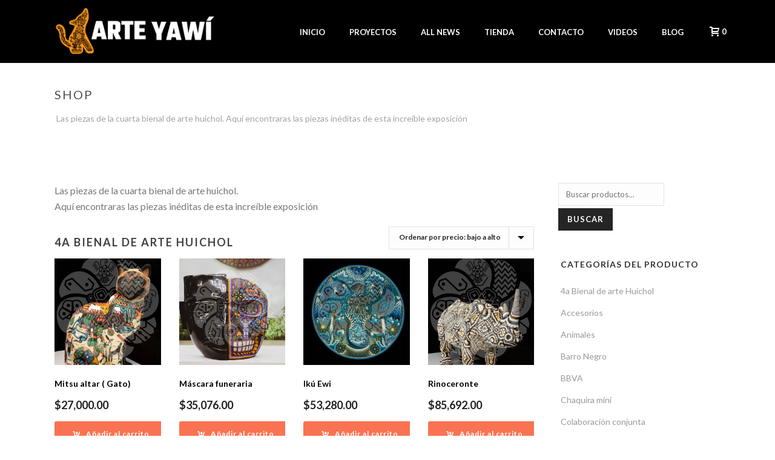

--- FILE ---
content_type: text/html; charset=UTF-8
request_url: https://arteyawi.com.mx/product-category/4abienal/
body_size: 118876
content:
<!DOCTYPE html>
<html lang="es" >
<head>
		<meta charset="UTF-8" /><meta name="viewport" content="width=device-width, initial-scale=1.0, minimum-scale=1.0, maximum-scale=1.0, user-scalable=0" /><meta http-equiv="X-UA-Compatible" content="IE=edge,chrome=1" /><meta name="format-detection" content="telephone=no"><script type="text/javascript">var ajaxurl = "https://arteyawi.com.mx/wp-admin/admin-ajax.php";</script><meta name='robots' content='index, follow, max-image-preview:large, max-snippet:-1, max-video-preview:-1' />

		<style id="critical-path-css" type="text/css">
			/* non cached */ body,html{width:100%;height:100%;margin:0;padding:0}.page-preloader{top:0;left:0;z-index:999;position:fixed;height:100%;width:100%;text-align:center}.preloader-preview-area{-webkit-animation-delay:-.2s;animation-delay:-.2s;top:50%;-webkit-transform:translateY(100%);-ms-transform:translateY(100%);transform:translateY(100%);margin-top:10px;max-height:calc(50% - 20px);opacity:1;width:100%;text-align:center;position:absolute}.preloader-logo{max-width:90%;top:50%;-webkit-transform:translateY(-100%);-ms-transform:translateY(-100%);transform:translateY(-100%);margin:-10px auto 0 auto;max-height:calc(50% - 20px);opacity:1;position:relative}.ball-pulse>div{width:15px;height:15px;border-radius:100%;margin:2px;-webkit-animation-fill-mode:both;animation-fill-mode:both;display:inline-block;-webkit-animation:ball-pulse .75s infinite cubic-bezier(.2,.68,.18,1.08);animation:ball-pulse .75s infinite cubic-bezier(.2,.68,.18,1.08)}.ball-pulse>div:nth-child(1){-webkit-animation-delay:-.36s;animation-delay:-.36s}.ball-pulse>div:nth-child(2){-webkit-animation-delay:-.24s;animation-delay:-.24s}.ball-pulse>div:nth-child(3){-webkit-animation-delay:-.12s;animation-delay:-.12s}@-webkit-keyframes ball-pulse{0%{-webkit-transform:scale(1);transform:scale(1);opacity:1}45%{-webkit-transform:scale(.1);transform:scale(.1);opacity:.7}80%{-webkit-transform:scale(1);transform:scale(1);opacity:1}}@keyframes ball-pulse{0%{-webkit-transform:scale(1);transform:scale(1);opacity:1}45%{-webkit-transform:scale(.1);transform:scale(.1);opacity:.7}80%{-webkit-transform:scale(1);transform:scale(1);opacity:1}}.ball-clip-rotate-pulse{position:relative;-webkit-transform:translateY(-15px) translateX(-10px);-ms-transform:translateY(-15px) translateX(-10px);transform:translateY(-15px) translateX(-10px);display:inline-block}.ball-clip-rotate-pulse>div{-webkit-animation-fill-mode:both;animation-fill-mode:both;position:absolute;top:0;left:0;border-radius:100%}.ball-clip-rotate-pulse>div:first-child{height:36px;width:36px;top:7px;left:-7px;-webkit-animation:ball-clip-rotate-pulse-scale 1s 0s cubic-bezier(.09,.57,.49,.9) infinite;animation:ball-clip-rotate-pulse-scale 1s 0s cubic-bezier(.09,.57,.49,.9) infinite}.ball-clip-rotate-pulse>div:last-child{position:absolute;width:50px;height:50px;left:-16px;top:-2px;background:0 0;border:2px solid;-webkit-animation:ball-clip-rotate-pulse-rotate 1s 0s cubic-bezier(.09,.57,.49,.9) infinite;animation:ball-clip-rotate-pulse-rotate 1s 0s cubic-bezier(.09,.57,.49,.9) infinite;-webkit-animation-duration:1s;animation-duration:1s}@-webkit-keyframes ball-clip-rotate-pulse-rotate{0%{-webkit-transform:rotate(0) scale(1);transform:rotate(0) scale(1)}50%{-webkit-transform:rotate(180deg) scale(.6);transform:rotate(180deg) scale(.6)}100%{-webkit-transform:rotate(360deg) scale(1);transform:rotate(360deg) scale(1)}}@keyframes ball-clip-rotate-pulse-rotate{0%{-webkit-transform:rotate(0) scale(1);transform:rotate(0) scale(1)}50%{-webkit-transform:rotate(180deg) scale(.6);transform:rotate(180deg) scale(.6)}100%{-webkit-transform:rotate(360deg) scale(1);transform:rotate(360deg) scale(1)}}@-webkit-keyframes ball-clip-rotate-pulse-scale{30%{-webkit-transform:scale(.3);transform:scale(.3)}100%{-webkit-transform:scale(1);transform:scale(1)}}@keyframes ball-clip-rotate-pulse-scale{30%{-webkit-transform:scale(.3);transform:scale(.3)}100%{-webkit-transform:scale(1);transform:scale(1)}}@-webkit-keyframes square-spin{25%{-webkit-transform:perspective(100px) rotateX(180deg) rotateY(0);transform:perspective(100px) rotateX(180deg) rotateY(0)}50%{-webkit-transform:perspective(100px) rotateX(180deg) rotateY(180deg);transform:perspective(100px) rotateX(180deg) rotateY(180deg)}75%{-webkit-transform:perspective(100px) rotateX(0) rotateY(180deg);transform:perspective(100px) rotateX(0) rotateY(180deg)}100%{-webkit-transform:perspective(100px) rotateX(0) rotateY(0);transform:perspective(100px) rotateX(0) rotateY(0)}}@keyframes square-spin{25%{-webkit-transform:perspective(100px) rotateX(180deg) rotateY(0);transform:perspective(100px) rotateX(180deg) rotateY(0)}50%{-webkit-transform:perspective(100px) rotateX(180deg) rotateY(180deg);transform:perspective(100px) rotateX(180deg) rotateY(180deg)}75%{-webkit-transform:perspective(100px) rotateX(0) rotateY(180deg);transform:perspective(100px) rotateX(0) rotateY(180deg)}100%{-webkit-transform:perspective(100px) rotateX(0) rotateY(0);transform:perspective(100px) rotateX(0) rotateY(0)}}.square-spin{display:inline-block}.square-spin>div{-webkit-animation-fill-mode:both;animation-fill-mode:both;width:50px;height:50px;-webkit-animation:square-spin 3s 0s cubic-bezier(.09,.57,.49,.9) infinite;animation:square-spin 3s 0s cubic-bezier(.09,.57,.49,.9) infinite}.cube-transition{position:relative;-webkit-transform:translate(-25px,-25px);-ms-transform:translate(-25px,-25px);transform:translate(-25px,-25px);display:inline-block}.cube-transition>div{-webkit-animation-fill-mode:both;animation-fill-mode:both;width:15px;height:15px;position:absolute;top:-5px;left:-5px;-webkit-animation:cube-transition 1.6s 0s infinite ease-in-out;animation:cube-transition 1.6s 0s infinite ease-in-out}.cube-transition>div:last-child{-webkit-animation-delay:-.8s;animation-delay:-.8s}@-webkit-keyframes cube-transition{25%{-webkit-transform:translateX(50px) scale(.5) rotate(-90deg);transform:translateX(50px) scale(.5) rotate(-90deg)}50%{-webkit-transform:translate(50px,50px) rotate(-180deg);transform:translate(50px,50px) rotate(-180deg)}75%{-webkit-transform:translateY(50px) scale(.5) rotate(-270deg);transform:translateY(50px) scale(.5) rotate(-270deg)}100%{-webkit-transform:rotate(-360deg);transform:rotate(-360deg)}}@keyframes cube-transition{25%{-webkit-transform:translateX(50px) scale(.5) rotate(-90deg);transform:translateX(50px) scale(.5) rotate(-90deg)}50%{-webkit-transform:translate(50px,50px) rotate(-180deg);transform:translate(50px,50px) rotate(-180deg)}75%{-webkit-transform:translateY(50px) scale(.5) rotate(-270deg);transform:translateY(50px) scale(.5) rotate(-270deg)}100%{-webkit-transform:rotate(-360deg);transform:rotate(-360deg)}}.ball-scale>div{border-radius:100%;margin:2px;-webkit-animation-fill-mode:both;animation-fill-mode:both;display:inline-block;height:60px;width:60px;-webkit-animation:ball-scale 1s 0s ease-in-out infinite;animation:ball-scale 1s 0s ease-in-out infinite}@-webkit-keyframes ball-scale{0%{-webkit-transform:scale(0);transform:scale(0)}100%{-webkit-transform:scale(1);transform:scale(1);opacity:0}}@keyframes ball-scale{0%{-webkit-transform:scale(0);transform:scale(0)}100%{-webkit-transform:scale(1);transform:scale(1);opacity:0}}.line-scale>div{-webkit-animation-fill-mode:both;animation-fill-mode:both;display:inline-block;width:5px;height:50px;border-radius:2px;margin:2px}.line-scale>div:nth-child(1){-webkit-animation:line-scale 1s -.5s infinite cubic-bezier(.2,.68,.18,1.08);animation:line-scale 1s -.5s infinite cubic-bezier(.2,.68,.18,1.08)}.line-scale>div:nth-child(2){-webkit-animation:line-scale 1s -.4s infinite cubic-bezier(.2,.68,.18,1.08);animation:line-scale 1s -.4s infinite cubic-bezier(.2,.68,.18,1.08)}.line-scale>div:nth-child(3){-webkit-animation:line-scale 1s -.3s infinite cubic-bezier(.2,.68,.18,1.08);animation:line-scale 1s -.3s infinite cubic-bezier(.2,.68,.18,1.08)}.line-scale>div:nth-child(4){-webkit-animation:line-scale 1s -.2s infinite cubic-bezier(.2,.68,.18,1.08);animation:line-scale 1s -.2s infinite cubic-bezier(.2,.68,.18,1.08)}.line-scale>div:nth-child(5){-webkit-animation:line-scale 1s -.1s infinite cubic-bezier(.2,.68,.18,1.08);animation:line-scale 1s -.1s infinite cubic-bezier(.2,.68,.18,1.08)}@-webkit-keyframes line-scale{0%{-webkit-transform:scaley(1);transform:scaley(1)}50%{-webkit-transform:scaley(.4);transform:scaley(.4)}100%{-webkit-transform:scaley(1);transform:scaley(1)}}@keyframes line-scale{0%{-webkit-transform:scaley(1);transform:scaley(1)}50%{-webkit-transform:scaley(.4);transform:scaley(.4)}100%{-webkit-transform:scaley(1);transform:scaley(1)}}.ball-scale-multiple{position:relative;-webkit-transform:translateY(30px);-ms-transform:translateY(30px);transform:translateY(30px);display:inline-block}.ball-scale-multiple>div{border-radius:100%;-webkit-animation-fill-mode:both;animation-fill-mode:both;margin:2px;position:absolute;left:-30px;top:0;opacity:0;margin:0;width:50px;height:50px;-webkit-animation:ball-scale-multiple 1s 0s linear infinite;animation:ball-scale-multiple 1s 0s linear infinite}.ball-scale-multiple>div:nth-child(2){-webkit-animation-delay:-.2s;animation-delay:-.2s}.ball-scale-multiple>div:nth-child(3){-webkit-animation-delay:-.2s;animation-delay:-.2s}@-webkit-keyframes ball-scale-multiple{0%{-webkit-transform:scale(0);transform:scale(0);opacity:0}5%{opacity:1}100%{-webkit-transform:scale(1);transform:scale(1);opacity:0}}@keyframes ball-scale-multiple{0%{-webkit-transform:scale(0);transform:scale(0);opacity:0}5%{opacity:1}100%{-webkit-transform:scale(1);transform:scale(1);opacity:0}}.ball-pulse-sync{display:inline-block}.ball-pulse-sync>div{width:15px;height:15px;border-radius:100%;margin:2px;-webkit-animation-fill-mode:both;animation-fill-mode:both;display:inline-block}.ball-pulse-sync>div:nth-child(1){-webkit-animation:ball-pulse-sync .6s -.21s infinite ease-in-out;animation:ball-pulse-sync .6s -.21s infinite ease-in-out}.ball-pulse-sync>div:nth-child(2){-webkit-animation:ball-pulse-sync .6s -.14s infinite ease-in-out;animation:ball-pulse-sync .6s -.14s infinite ease-in-out}.ball-pulse-sync>div:nth-child(3){-webkit-animation:ball-pulse-sync .6s -70ms infinite ease-in-out;animation:ball-pulse-sync .6s -70ms infinite ease-in-out}@-webkit-keyframes ball-pulse-sync{33%{-webkit-transform:translateY(10px);transform:translateY(10px)}66%{-webkit-transform:translateY(-10px);transform:translateY(-10px)}100%{-webkit-transform:translateY(0);transform:translateY(0)}}@keyframes ball-pulse-sync{33%{-webkit-transform:translateY(10px);transform:translateY(10px)}66%{-webkit-transform:translateY(-10px);transform:translateY(-10px)}100%{-webkit-transform:translateY(0);transform:translateY(0)}}.transparent-circle{display:inline-block;border-top:.5em solid rgba(255,255,255,.2);border-right:.5em solid rgba(255,255,255,.2);border-bottom:.5em solid rgba(255,255,255,.2);border-left:.5em solid #fff;-webkit-transform:translateZ(0);transform:translateZ(0);-webkit-animation:transparent-circle 1.1s infinite linear;animation:transparent-circle 1.1s infinite linear;width:50px;height:50px;border-radius:50%}.transparent-circle:after{border-radius:50%;width:10em;height:10em}@-webkit-keyframes transparent-circle{0%{-webkit-transform:rotate(0);transform:rotate(0)}100%{-webkit-transform:rotate(360deg);transform:rotate(360deg)}}@keyframes transparent-circle{0%{-webkit-transform:rotate(0);transform:rotate(0)}100%{-webkit-transform:rotate(360deg);transform:rotate(360deg)}}.ball-spin-fade-loader{position:relative;top:-10px;left:-10px;display:inline-block}.ball-spin-fade-loader>div{width:15px;height:15px;border-radius:100%;margin:2px;-webkit-animation-fill-mode:both;animation-fill-mode:both;position:absolute;-webkit-animation:ball-spin-fade-loader 1s infinite linear;animation:ball-spin-fade-loader 1s infinite linear}.ball-spin-fade-loader>div:nth-child(1){top:25px;left:0;animation-delay:-.84s;-webkit-animation-delay:-.84s}.ball-spin-fade-loader>div:nth-child(2){top:17.05px;left:17.05px;animation-delay:-.72s;-webkit-animation-delay:-.72s}.ball-spin-fade-loader>div:nth-child(3){top:0;left:25px;animation-delay:-.6s;-webkit-animation-delay:-.6s}.ball-spin-fade-loader>div:nth-child(4){top:-17.05px;left:17.05px;animation-delay:-.48s;-webkit-animation-delay:-.48s}.ball-spin-fade-loader>div:nth-child(5){top:-25px;left:0;animation-delay:-.36s;-webkit-animation-delay:-.36s}.ball-spin-fade-loader>div:nth-child(6){top:-17.05px;left:-17.05px;animation-delay:-.24s;-webkit-animation-delay:-.24s}.ball-spin-fade-loader>div:nth-child(7){top:0;left:-25px;animation-delay:-.12s;-webkit-animation-delay:-.12s}.ball-spin-fade-loader>div:nth-child(8){top:17.05px;left:-17.05px;animation-delay:0s;-webkit-animation-delay:0s}@-webkit-keyframes ball-spin-fade-loader{50%{opacity:.3;-webkit-transform:scale(.4);transform:scale(.4)}100%{opacity:1;-webkit-transform:scale(1);transform:scale(1)}}@keyframes ball-spin-fade-loader{50%{opacity:.3;-webkit-transform:scale(.4);transform:scale(.4)}100%{opacity:1;-webkit-transform:scale(1);transform:scale(1)}}		</style>

		
	<!-- This site is optimized with the Yoast SEO plugin v24.5 - https://yoast.com/wordpress/plugins/seo/ -->
	<title>4a Bienal de arte Huichol archivos - ARTE YAWI</title>
	<link rel="canonical" href="https://arteyawi.com.mx/product-category/4abienal/" />
	<link rel="next" href="https://arteyawi.com.mx/product-category/4abienal/page/2/" />
	<meta property="og:locale" content="es_ES" />
	<meta property="og:type" content="article" />
	<meta property="og:title" content="4a Bienal de arte Huichol archivos - ARTE YAWI" />
	<meta property="og:description" content="Las piezas de la cuarta bienal de arte huichol. Aquí encontraras las piezas inéditas de esta increíble exposición" />
	<meta property="og:url" content="https://arteyawi.com.mx/product-category/4abienal/" />
	<meta property="og:site_name" content="ARTE YAWI" />
	<meta name="twitter:card" content="summary_large_image" />
	<script type="application/ld+json" class="yoast-schema-graph">{"@context":"https://schema.org","@graph":[{"@type":"CollectionPage","@id":"https://arteyawi.com.mx/product-category/4abienal/","url":"https://arteyawi.com.mx/product-category/4abienal/","name":"4a Bienal de arte Huichol archivos - ARTE YAWI","isPartOf":{"@id":"https://arteyawi.com.mx/#website"},"primaryImageOfPage":{"@id":"https://arteyawi.com.mx/product-category/4abienal/#primaryimage"},"image":{"@id":"https://arteyawi.com.mx/product-category/4abienal/#primaryimage"},"thumbnailUrl":"https://arteyawi.com.mx/wp-content/uploads/2024/07/4abienal-viridiana-miron-yawi-202420.png","breadcrumb":{"@id":"https://arteyawi.com.mx/product-category/4abienal/#breadcrumb"},"inLanguage":"es"},{"@type":"ImageObject","inLanguage":"es","@id":"https://arteyawi.com.mx/product-category/4abienal/#primaryimage","url":"https://arteyawi.com.mx/wp-content/uploads/2024/07/4abienal-viridiana-miron-yawi-202420.png","contentUrl":"https://arteyawi.com.mx/wp-content/uploads/2024/07/4abienal-viridiana-miron-yawi-202420.png","width":4359,"height":6539},{"@type":"BreadcrumbList","@id":"https://arteyawi.com.mx/product-category/4abienal/#breadcrumb","itemListElement":[{"@type":"ListItem","position":1,"name":"Portada","item":"https://arteyawi.com.mx/"},{"@type":"ListItem","position":2,"name":"4a Bienal de arte Huichol"}]},{"@type":"WebSite","@id":"https://arteyawi.com.mx/#website","url":"https://arteyawi.com.mx/","name":"ARTE YAWI","description":"El Valor de lo auténtico","publisher":{"@id":"https://arteyawi.com.mx/#organization"},"potentialAction":[{"@type":"SearchAction","target":{"@type":"EntryPoint","urlTemplate":"https://arteyawi.com.mx/?s={search_term_string}"},"query-input":{"@type":"PropertyValueSpecification","valueRequired":true,"valueName":"search_term_string"}}],"inLanguage":"es"},{"@type":"Organization","@id":"https://arteyawi.com.mx/#organization","name":"ARTE YAWI","url":"https://arteyawi.com.mx/","logo":{"@type":"ImageObject","inLanguage":"es","@id":"https://arteyawi.com.mx/#/schema/logo/image/","url":"https://arteyawi.com.mx/wp-content/uploads/2024/04/yawi-logo-curvas.png","contentUrl":"https://arteyawi.com.mx/wp-content/uploads/2024/04/yawi-logo-curvas.png","width":1732,"height":975,"caption":"ARTE YAWI"},"image":{"@id":"https://arteyawi.com.mx/#/schema/logo/image/"},"sameAs":["https://www.facebook.com/arteyawi"]}]}</script>
	<!-- / Yoast SEO plugin. -->


<link rel="alternate" type="application/rss+xml" title="ARTE YAWI &raquo; Feed" href="https://arteyawi.com.mx/feed/" />
<link rel="alternate" type="application/rss+xml" title="ARTE YAWI &raquo; Feed de los comentarios" href="https://arteyawi.com.mx/comments/feed/" />

<link rel="shortcut icon" href="https://arteyawi.com.mx/wp-content/uploads/2019/03/cropped-logo-1.2.png"  />
<link rel="alternate" type="application/rss+xml" title="ARTE YAWI &raquo; 4a Bienal de arte Huichol Categoría Feed" href="https://arteyawi.com.mx/product-category/4abienal/feed/" />
<script type="text/javascript">window.abb = {};php = {};window.PHP = {};PHP.ajax = "https://arteyawi.com.mx/wp-admin/admin-ajax.php";PHP.wp_p_id = "";var mk_header_parallax, mk_banner_parallax, mk_page_parallax, mk_footer_parallax, mk_body_parallax;var mk_images_dir = "https://arteyawi.com.mx/wp-content/themes/jupiter/assets/images",mk_theme_js_path = "https://arteyawi.com.mx/wp-content/themes/jupiter/assets/js",mk_theme_dir = "https://arteyawi.com.mx/wp-content/themes/jupiter",mk_captcha_placeholder = "Enter Captcha",mk_captcha_invalid_txt = "Invalid. Try again.",mk_captcha_correct_txt = "Captcha correct.",mk_responsive_nav_width = 1140,mk_vertical_header_back = "Volver",mk_vertical_header_anim = "1",mk_check_rtl = true,mk_grid_width = 1140,mk_ajax_search_option = "",mk_preloader_bg_color = "#000000",mk_accent_color = "#fe7f2e",mk_go_to_top =  "true",mk_smooth_scroll =  "true",mk_preloader_bar_color = "#fe7f2e",mk_preloader_logo = "https://arteyawi.com.mx/wp-content/uploads/2020/07/1.png";mk_typekit_id   = "",mk_google_fonts = ["Lato:100italic,200italic,300italic,400italic,500italic,600italic,700italic,800italic,900italic,100,200,300,400,500,600,700,800,900","Biryani"],mk_global_lazyload = true;</script><link rel='stylesheet' id='wp-block-library-css' href='https://arteyawi.com.mx/wp-includes/css/dist/block-library/style.min.css?ver=6.6.4' type='text/css' media='all' />
<style id='classic-theme-styles-inline-css' type='text/css'>
/*! This file is auto-generated */
.wp-block-button__link{color:#fff;background-color:#32373c;border-radius:9999px;box-shadow:none;text-decoration:none;padding:calc(.667em + 2px) calc(1.333em + 2px);font-size:1.125em}.wp-block-file__button{background:#32373c;color:#fff;text-decoration:none}
</style>
<style id='global-styles-inline-css' type='text/css'>
:root{--wp--preset--aspect-ratio--square: 1;--wp--preset--aspect-ratio--4-3: 4/3;--wp--preset--aspect-ratio--3-4: 3/4;--wp--preset--aspect-ratio--3-2: 3/2;--wp--preset--aspect-ratio--2-3: 2/3;--wp--preset--aspect-ratio--16-9: 16/9;--wp--preset--aspect-ratio--9-16: 9/16;--wp--preset--color--black: #000000;--wp--preset--color--cyan-bluish-gray: #abb8c3;--wp--preset--color--white: #ffffff;--wp--preset--color--pale-pink: #f78da7;--wp--preset--color--vivid-red: #cf2e2e;--wp--preset--color--luminous-vivid-orange: #ff6900;--wp--preset--color--luminous-vivid-amber: #fcb900;--wp--preset--color--light-green-cyan: #7bdcb5;--wp--preset--color--vivid-green-cyan: #00d084;--wp--preset--color--pale-cyan-blue: #8ed1fc;--wp--preset--color--vivid-cyan-blue: #0693e3;--wp--preset--color--vivid-purple: #9b51e0;--wp--preset--gradient--vivid-cyan-blue-to-vivid-purple: linear-gradient(135deg,rgba(6,147,227,1) 0%,rgb(155,81,224) 100%);--wp--preset--gradient--light-green-cyan-to-vivid-green-cyan: linear-gradient(135deg,rgb(122,220,180) 0%,rgb(0,208,130) 100%);--wp--preset--gradient--luminous-vivid-amber-to-luminous-vivid-orange: linear-gradient(135deg,rgba(252,185,0,1) 0%,rgba(255,105,0,1) 100%);--wp--preset--gradient--luminous-vivid-orange-to-vivid-red: linear-gradient(135deg,rgba(255,105,0,1) 0%,rgb(207,46,46) 100%);--wp--preset--gradient--very-light-gray-to-cyan-bluish-gray: linear-gradient(135deg,rgb(238,238,238) 0%,rgb(169,184,195) 100%);--wp--preset--gradient--cool-to-warm-spectrum: linear-gradient(135deg,rgb(74,234,220) 0%,rgb(151,120,209) 20%,rgb(207,42,186) 40%,rgb(238,44,130) 60%,rgb(251,105,98) 80%,rgb(254,248,76) 100%);--wp--preset--gradient--blush-light-purple: linear-gradient(135deg,rgb(255,206,236) 0%,rgb(152,150,240) 100%);--wp--preset--gradient--blush-bordeaux: linear-gradient(135deg,rgb(254,205,165) 0%,rgb(254,45,45) 50%,rgb(107,0,62) 100%);--wp--preset--gradient--luminous-dusk: linear-gradient(135deg,rgb(255,203,112) 0%,rgb(199,81,192) 50%,rgb(65,88,208) 100%);--wp--preset--gradient--pale-ocean: linear-gradient(135deg,rgb(255,245,203) 0%,rgb(182,227,212) 50%,rgb(51,167,181) 100%);--wp--preset--gradient--electric-grass: linear-gradient(135deg,rgb(202,248,128) 0%,rgb(113,206,126) 100%);--wp--preset--gradient--midnight: linear-gradient(135deg,rgb(2,3,129) 0%,rgb(40,116,252) 100%);--wp--preset--font-size--small: 13px;--wp--preset--font-size--medium: 20px;--wp--preset--font-size--large: 36px;--wp--preset--font-size--x-large: 42px;--wp--preset--font-family--inter: "Inter", sans-serif;--wp--preset--font-family--cardo: Cardo;--wp--preset--spacing--20: 0.44rem;--wp--preset--spacing--30: 0.67rem;--wp--preset--spacing--40: 1rem;--wp--preset--spacing--50: 1.5rem;--wp--preset--spacing--60: 2.25rem;--wp--preset--spacing--70: 3.38rem;--wp--preset--spacing--80: 5.06rem;--wp--preset--shadow--natural: 6px 6px 9px rgba(0, 0, 0, 0.2);--wp--preset--shadow--deep: 12px 12px 50px rgba(0, 0, 0, 0.4);--wp--preset--shadow--sharp: 6px 6px 0px rgba(0, 0, 0, 0.2);--wp--preset--shadow--outlined: 6px 6px 0px -3px rgba(255, 255, 255, 1), 6px 6px rgba(0, 0, 0, 1);--wp--preset--shadow--crisp: 6px 6px 0px rgba(0, 0, 0, 1);}:where(.is-layout-flex){gap: 0.5em;}:where(.is-layout-grid){gap: 0.5em;}body .is-layout-flex{display: flex;}.is-layout-flex{flex-wrap: wrap;align-items: center;}.is-layout-flex > :is(*, div){margin: 0;}body .is-layout-grid{display: grid;}.is-layout-grid > :is(*, div){margin: 0;}:where(.wp-block-columns.is-layout-flex){gap: 2em;}:where(.wp-block-columns.is-layout-grid){gap: 2em;}:where(.wp-block-post-template.is-layout-flex){gap: 1.25em;}:where(.wp-block-post-template.is-layout-grid){gap: 1.25em;}.has-black-color{color: var(--wp--preset--color--black) !important;}.has-cyan-bluish-gray-color{color: var(--wp--preset--color--cyan-bluish-gray) !important;}.has-white-color{color: var(--wp--preset--color--white) !important;}.has-pale-pink-color{color: var(--wp--preset--color--pale-pink) !important;}.has-vivid-red-color{color: var(--wp--preset--color--vivid-red) !important;}.has-luminous-vivid-orange-color{color: var(--wp--preset--color--luminous-vivid-orange) !important;}.has-luminous-vivid-amber-color{color: var(--wp--preset--color--luminous-vivid-amber) !important;}.has-light-green-cyan-color{color: var(--wp--preset--color--light-green-cyan) !important;}.has-vivid-green-cyan-color{color: var(--wp--preset--color--vivid-green-cyan) !important;}.has-pale-cyan-blue-color{color: var(--wp--preset--color--pale-cyan-blue) !important;}.has-vivid-cyan-blue-color{color: var(--wp--preset--color--vivid-cyan-blue) !important;}.has-vivid-purple-color{color: var(--wp--preset--color--vivid-purple) !important;}.has-black-background-color{background-color: var(--wp--preset--color--black) !important;}.has-cyan-bluish-gray-background-color{background-color: var(--wp--preset--color--cyan-bluish-gray) !important;}.has-white-background-color{background-color: var(--wp--preset--color--white) !important;}.has-pale-pink-background-color{background-color: var(--wp--preset--color--pale-pink) !important;}.has-vivid-red-background-color{background-color: var(--wp--preset--color--vivid-red) !important;}.has-luminous-vivid-orange-background-color{background-color: var(--wp--preset--color--luminous-vivid-orange) !important;}.has-luminous-vivid-amber-background-color{background-color: var(--wp--preset--color--luminous-vivid-amber) !important;}.has-light-green-cyan-background-color{background-color: var(--wp--preset--color--light-green-cyan) !important;}.has-vivid-green-cyan-background-color{background-color: var(--wp--preset--color--vivid-green-cyan) !important;}.has-pale-cyan-blue-background-color{background-color: var(--wp--preset--color--pale-cyan-blue) !important;}.has-vivid-cyan-blue-background-color{background-color: var(--wp--preset--color--vivid-cyan-blue) !important;}.has-vivid-purple-background-color{background-color: var(--wp--preset--color--vivid-purple) !important;}.has-black-border-color{border-color: var(--wp--preset--color--black) !important;}.has-cyan-bluish-gray-border-color{border-color: var(--wp--preset--color--cyan-bluish-gray) !important;}.has-white-border-color{border-color: var(--wp--preset--color--white) !important;}.has-pale-pink-border-color{border-color: var(--wp--preset--color--pale-pink) !important;}.has-vivid-red-border-color{border-color: var(--wp--preset--color--vivid-red) !important;}.has-luminous-vivid-orange-border-color{border-color: var(--wp--preset--color--luminous-vivid-orange) !important;}.has-luminous-vivid-amber-border-color{border-color: var(--wp--preset--color--luminous-vivid-amber) !important;}.has-light-green-cyan-border-color{border-color: var(--wp--preset--color--light-green-cyan) !important;}.has-vivid-green-cyan-border-color{border-color: var(--wp--preset--color--vivid-green-cyan) !important;}.has-pale-cyan-blue-border-color{border-color: var(--wp--preset--color--pale-cyan-blue) !important;}.has-vivid-cyan-blue-border-color{border-color: var(--wp--preset--color--vivid-cyan-blue) !important;}.has-vivid-purple-border-color{border-color: var(--wp--preset--color--vivid-purple) !important;}.has-vivid-cyan-blue-to-vivid-purple-gradient-background{background: var(--wp--preset--gradient--vivid-cyan-blue-to-vivid-purple) !important;}.has-light-green-cyan-to-vivid-green-cyan-gradient-background{background: var(--wp--preset--gradient--light-green-cyan-to-vivid-green-cyan) !important;}.has-luminous-vivid-amber-to-luminous-vivid-orange-gradient-background{background: var(--wp--preset--gradient--luminous-vivid-amber-to-luminous-vivid-orange) !important;}.has-luminous-vivid-orange-to-vivid-red-gradient-background{background: var(--wp--preset--gradient--luminous-vivid-orange-to-vivid-red) !important;}.has-very-light-gray-to-cyan-bluish-gray-gradient-background{background: var(--wp--preset--gradient--very-light-gray-to-cyan-bluish-gray) !important;}.has-cool-to-warm-spectrum-gradient-background{background: var(--wp--preset--gradient--cool-to-warm-spectrum) !important;}.has-blush-light-purple-gradient-background{background: var(--wp--preset--gradient--blush-light-purple) !important;}.has-blush-bordeaux-gradient-background{background: var(--wp--preset--gradient--blush-bordeaux) !important;}.has-luminous-dusk-gradient-background{background: var(--wp--preset--gradient--luminous-dusk) !important;}.has-pale-ocean-gradient-background{background: var(--wp--preset--gradient--pale-ocean) !important;}.has-electric-grass-gradient-background{background: var(--wp--preset--gradient--electric-grass) !important;}.has-midnight-gradient-background{background: var(--wp--preset--gradient--midnight) !important;}.has-small-font-size{font-size: var(--wp--preset--font-size--small) !important;}.has-medium-font-size{font-size: var(--wp--preset--font-size--medium) !important;}.has-large-font-size{font-size: var(--wp--preset--font-size--large) !important;}.has-x-large-font-size{font-size: var(--wp--preset--font-size--x-large) !important;}
:where(.wp-block-post-template.is-layout-flex){gap: 1.25em;}:where(.wp-block-post-template.is-layout-grid){gap: 1.25em;}
:where(.wp-block-columns.is-layout-flex){gap: 2em;}:where(.wp-block-columns.is-layout-grid){gap: 2em;}
:root :where(.wp-block-pullquote){font-size: 1.5em;line-height: 1.6;}
</style>
<link rel='stylesheet' id='woocommerce-layout-css' href='https://arteyawi.com.mx/wp-content/plugins/woocommerce/assets/css/woocommerce-layout.css?ver=9.7.0' type='text/css' media='all' />
<link rel='stylesheet' id='woocommerce-smallscreen-css' href='https://arteyawi.com.mx/wp-content/plugins/woocommerce/assets/css/woocommerce-smallscreen.css?ver=9.7.0' type='text/css' media='only screen and (max-width: 768px)' />
<link rel='stylesheet' id='woocommerce-general-css' href='https://arteyawi.com.mx/wp-content/plugins/woocommerce/assets/css/woocommerce.css?ver=9.7.0' type='text/css' media='all' />
<style id='woocommerce-inline-inline-css' type='text/css'>
.woocommerce form .form-row .required { visibility: visible; }
</style>
<link rel='stylesheet' id='brands-styles-css' href='https://arteyawi.com.mx/wp-content/plugins/woocommerce/assets/css/brands.css?ver=9.7.0' type='text/css' media='all' />
<link rel='stylesheet' id='theme-styles-css' href='https://arteyawi.com.mx/wp-content/themes/jupiter/assets/stylesheet/min/full-styles.6.1.6.css?ver=1541856781' type='text/css' media='all' />
<style id='theme-styles-inline-css' type='text/css'>
body { background-color:#fff; } .hb-custom-header #mk-page-introduce, .mk-header { background-color:#ffffff;background-size:cover;-webkit-background-size:cover;-moz-background-size:cover; } .hb-custom-header > div, .mk-header-bg { background-color:#000000; } .mk-classic-nav-bg { background-color:#000000; } .master-holder-bg { background-color:#fff; } #mk-footer { background-color:#000000;background-repeat:no-repeat;background-position:center center; } #mk-boxed-layout { -webkit-box-shadow:0 0 px rgba(0, 0, 0, ); -moz-box-shadow:0 0 px rgba(0, 0, 0, ); box-shadow:0 0 px rgba(0, 0, 0, ); } .mk-news-tab .mk-tabs-tabs .is-active a, .mk-fancy-title.pattern-style span, .mk-fancy-title.pattern-style.color-gradient span:after, .page-bg-color { background-color:#fff; } .page-title { font-size:20px; color:#4d4d4d; text-transform:uppercase; font-weight:400; letter-spacing:2px; } .page-subtitle { font-size:14px; line-height:100%; color:#a3a3a3; font-size:14px; text-transform:none; } .header-style-1 .mk-header-padding-wrapper, .header-style-2 .mk-header-padding-wrapper, .header-style-3 .mk-header-padding-wrapper { padding-top:104px; } .mk-process-steps[max-width~="950px"] ul::before { display:none !important; } .mk-process-steps[max-width~="950px"] li { margin-bottom:30px !important; width:100% !important; text-align:center; } .mk-event-countdown-ul[max-width~="750px"] li { width:90%; display:block; margin:0 auto 15px; } .compose-mode .vc_element-name .vc_btn-content { height:auto !important; } body { font-family:Arial, Helvetica, sans-serif } body, p, .main-navigation-ul, .mk-vm-menuwrapper, #mk-footer-navigation ul li a, .mk-footer-copyright, .mk-fancy-title { font-family:Lato } @font-face { font-family:'star'; src:url('https://arteyawi.com.mx/wp-content/themes/jupiter/assets/stylesheet/fonts/star/font.eot'); src:url('https://arteyawi.com.mx/wp-content/themes/jupiter/assets/stylesheet/fonts/star/font.eot?#iefix') format('embedded-opentype'), url('https://arteyawi.com.mx/wp-content/themes/jupiter/assets/stylesheet/fonts/star/font.woff') format('woff'), url('https://arteyawi.com.mx/wp-content/themes/jupiter/assets/stylesheet/fonts/star/font.ttf') format('truetype'), url('https://arteyawi.com.mx/wp-content/themes/jupiter/assets/stylesheet/fonts/star/font.svg#star') format('svg'); font-weight:normal; font-style:normal; } @font-face { font-family:'WooCommerce'; src:url('https://arteyawi.com.mx/wp-content/themes/jupiter/assets/stylesheet/fonts/woocommerce/font.eot'); src:url('https://arteyawi.com.mx/wp-content/themes/jupiter/assets/stylesheet/fonts/woocommerce/font.eot?#iefix') format('embedded-opentype'), url('https://arteyawi.com.mx/wp-content/themes/jupiter/assets/stylesheet/fonts/woocommerce/font.woff') format('woff'), url('https://arteyawi.com.mx/wp-content/themes/jupiter/assets/stylesheet/fonts/woocommerce/font.ttf') format('truetype'), url('https://arteyawi.com.mx/wp-content/themes/jupiter/assets/stylesheet/fonts/woocommerce/font.svg#WooCommerce') format('svg'); font-weight:normal; font-style:normal; }.olinala-text > p { font-size:24px; } @media only screen and (max-width:768px) { .olinala-text > p { font-size:16px; } }
</style>
<link rel='stylesheet' id='mkhb-render-css' href='https://arteyawi.com.mx/wp-content/themes/jupiter/header-builder/includes/assets/css/mkhb-render.css?ver=6.1.6' type='text/css' media='all' />
<link rel='stylesheet' id='mkhb-row-css' href='https://arteyawi.com.mx/wp-content/themes/jupiter/header-builder/includes/assets/css/mkhb-row.css?ver=6.1.6' type='text/css' media='all' />
<link rel='stylesheet' id='mkhb-column-css' href='https://arteyawi.com.mx/wp-content/themes/jupiter/header-builder/includes/assets/css/mkhb-column.css?ver=6.1.6' type='text/css' media='all' />
<link rel='stylesheet' id='mk-woocommerce-common-css' href='https://arteyawi.com.mx/wp-content/themes/jupiter/assets/stylesheet/plugins/min/woocommerce-common.6.1.6.css?ver=1515999117' type='text/css' media='all' />
<link rel='stylesheet' id='mk-cz-woocommerce-css' href='https://arteyawi.com.mx/wp-content/themes/jupiter/framework/admin/customizer/woocommerce/assets/css/woocommerce.6.1.6.css?ver=1524569295' type='text/css' media='all' />
<link rel='stylesheet' id='theme-options-css' href='https://arteyawi.com.mx/wp-content/uploads/mk_assets/theme-options-production-1726173207.css?ver=1726173184' type='text/css' media='all' />
<script type="text/javascript" src="https://arteyawi.com.mx/wp-content/themes/jupiter/assets/js/plugins/wp-enqueue/webfontloader.js?ver=6.6.4" id="mk-webfontloader-js"></script>
<script type="text/javascript" id="mk-webfontloader-js-after">
/* <![CDATA[ */
WebFontConfig = {
	timeout: 2000
}

if ( mk_typekit_id.length > 0 ) {
	WebFontConfig.typekit = {
		id: mk_typekit_id
	}
}

if ( mk_google_fonts.length > 0 ) {
	WebFontConfig.google = {
		families:  mk_google_fonts
	}
}

if ( (mk_google_fonts.length > 0 || mk_typekit_id.length > 0) && navigator.userAgent.indexOf("Speed Insights") == -1) {
	WebFont.load( WebFontConfig );
}
		
/* ]]> */
</script>
<script type="text/javascript" src="https://arteyawi.com.mx/wp-includes/js/jquery/jquery.min.js?ver=3.7.1" id="jquery-core-js"></script>
<script type="text/javascript" src="https://arteyawi.com.mx/wp-includes/js/jquery/jquery-migrate.min.js?ver=3.4.1" id="jquery-migrate-js"></script>
<script type="text/javascript" src="https://arteyawi.com.mx/wp-content/plugins/woocommerce/assets/js/jquery-blockui/jquery.blockUI.min.js?ver=2.7.0-wc.9.7.0" id="jquery-blockui-js" data-wp-strategy="defer"></script>
<script type="text/javascript" id="wc-add-to-cart-js-extra">
/* <![CDATA[ */
var wc_add_to_cart_params = {"ajax_url":"\/wp-admin\/admin-ajax.php","wc_ajax_url":"\/?wc-ajax=%%endpoint%%","i18n_view_cart":"Ver carrito","cart_url":"https:\/\/arteyawi.com.mx\/carrito\/","is_cart":"","cart_redirect_after_add":"no"};
/* ]]> */
</script>
<script type="text/javascript" src="https://arteyawi.com.mx/wp-content/plugins/woocommerce/assets/js/frontend/add-to-cart.min.js?ver=9.7.0" id="wc-add-to-cart-js" data-wp-strategy="defer"></script>
<script type="text/javascript" src="https://arteyawi.com.mx/wp-content/plugins/woocommerce/assets/js/js-cookie/js.cookie.min.js?ver=2.1.4-wc.9.7.0" id="js-cookie-js" defer="defer" data-wp-strategy="defer"></script>
<script type="text/javascript" id="woocommerce-js-extra">
/* <![CDATA[ */
var woocommerce_params = {"ajax_url":"\/wp-admin\/admin-ajax.php","wc_ajax_url":"\/?wc-ajax=%%endpoint%%","i18n_password_show":"Mostrar contrase\u00f1a","i18n_password_hide":"Ocultar contrase\u00f1a"};
/* ]]> */
</script>
<script type="text/javascript" src="https://arteyawi.com.mx/wp-content/plugins/woocommerce/assets/js/frontend/woocommerce.min.js?ver=9.7.0" id="woocommerce-js" defer="defer" data-wp-strategy="defer"></script>
<script type="text/javascript" src="https://arteyawi.com.mx/wp-content/plugins/js_composer/assets/js/vendors/woocommerce-add-to-cart.js?ver=5.7" id="vc_woocommerce-add-to-cart-js-js"></script>
<link rel="https://api.w.org/" href="https://arteyawi.com.mx/wp-json/" /><link rel="alternate" title="JSON" type="application/json" href="https://arteyawi.com.mx/wp-json/wp/v2/product_cat/98" /><link rel="EditURI" type="application/rsd+xml" title="RSD" href="https://arteyawi.com.mx/xmlrpc.php?rsd" />
<meta name="generator" content="WordPress 6.6.4" />
<meta name="generator" content="WooCommerce 9.7.0" />
<meta name="et-api-version" content="v1"><meta name="et-api-origin" content="https://arteyawi.com.mx"><link rel="https://theeventscalendar.com/" href="https://arteyawi.com.mx/wp-json/tribe/tickets/v1/" /><!-- Google site verification - Google for WooCommerce -->
<meta name="google-site-verification" content="jPLuvg38dlzEWry7D9lXlaEku12X9F244VZzXDm0KLI" />
<script> var isTest = false; </script><meta itemprop="author" content="Julio MARTINEZ LOPEZ" /><meta itemprop="datePublished" content="23 julio, 2024" /><meta itemprop="dateModified" content="11 agosto, 2024" /><meta itemprop="publisher" content="ARTE YAWI" />	<noscript><style>.woocommerce-product-gallery{ opacity: 1 !important; }</style></noscript>
	<meta name="generator" content="Powered by WPBakery Page Builder - drag and drop page builder for WordPress."/>
<!--[if lte IE 9]><link rel="stylesheet" type="text/css" href="https://arteyawi.com.mx/wp-content/plugins/js_composer/assets/css/vc_lte_ie9.min.css" media="screen"><![endif]-->			<script  type="text/javascript">
				!function(f,b,e,v,n,t,s){if(f.fbq)return;n=f.fbq=function(){n.callMethod?
					n.callMethod.apply(n,arguments):n.queue.push(arguments)};if(!f._fbq)f._fbq=n;
					n.push=n;n.loaded=!0;n.version='2.0';n.queue=[];t=b.createElement(e);t.async=!0;
					t.src=v;s=b.getElementsByTagName(e)[0];s.parentNode.insertBefore(t,s)}(window,
					document,'script','https://connect.facebook.net/en_US/fbevents.js');
			</script>
			<!-- WooCommerce Facebook Integration Begin -->
			<script  type="text/javascript">

				fbq('init', '373326001155363', {}, {
    "agent": "woocommerce-9.7.0-3.4.1"
});

				fbq( 'track', 'PageView', {
    "source": "woocommerce",
    "version": "9.7.0",
    "pluginVersion": "3.4.1"
} );

				document.addEventListener( 'DOMContentLoaded', function() {
					// Insert placeholder for events injected when a product is added to the cart through AJAX.
					document.body.insertAdjacentHTML( 'beforeend', '<div class=\"wc-facebook-pixel-event-placeholder\"></div>' );
				}, false );

			</script>
			<!-- WooCommerce Facebook Integration End -->
			<style id='wp-fonts-local' type='text/css'>
@font-face{font-family:Inter;font-style:normal;font-weight:300 900;font-display:fallback;src:url('https://arteyawi.com.mx/wp-content/plugins/woocommerce/assets/fonts/Inter-VariableFont_slnt,wght.woff2') format('woff2');font-stretch:normal;}
@font-face{font-family:Cardo;font-style:normal;font-weight:400;font-display:fallback;src:url('https://arteyawi.com.mx/wp-content/plugins/woocommerce/assets/fonts/cardo_normal_400.woff2') format('woff2');}
</style>
<link rel="icon" href="https://arteyawi.com.mx/wp-content/uploads/2020/07/cropped-yawigde-1-32x32.png" sizes="32x32" />
<link rel="icon" href="https://arteyawi.com.mx/wp-content/uploads/2020/07/cropped-yawigde-1-192x192.png" sizes="192x192" />
<link rel="apple-touch-icon" href="https://arteyawi.com.mx/wp-content/uploads/2020/07/cropped-yawigde-1-180x180.png" />
<meta name="msapplication-TileImage" content="https://arteyawi.com.mx/wp-content/uploads/2020/07/cropped-yawigde-1-270x270.png" />
<meta name="generator" content="Jupiter 6.1.6" /><noscript><style type="text/css"> .wpb_animate_when_almost_visible { opacity: 1; }</style></noscript>	</head>

<body data-rsssl=1 class="archive tax-product_cat term-4abienal term-98 theme-jupiter woocommerce woocommerce-page woocommerce-no-js tribe-no-js mk-customizer columns-4 mk-sh-pl-hover-style-zoom wpb-js-composer js-comp-ver-5.7 vc_responsive tribe-theme-jupiter" itemscope="itemscope" itemtype="https://schema.org/WebPage"  data-adminbar="">

	
	<div class="mk-body-loader-overlay page-preloader" style="background-color:#000000;"><img alt="ARTE YAWI" class="preloader-logo" src="https://arteyawi.com.mx/wp-content/uploads/2020/07/1.png" width="250" height="250" > <div class="preloader-preview-area">  <div class="ball-spin-fade-loader">
                            <div style="background-color: #ef8d37"></div>
                            <div style="background-color: #ef8d37"></div>
                            <div style="background-color: #ef8d37"></div>
                            <div style="background-color: #ef8d37"></div>
                            <div style="background-color: #ef8d37"></div>
                            <div style="background-color: #ef8d37"></div>
                            <div style="background-color: #ef8d37"></div>
                            <div style="background-color: #ef8d37"></div>
                        </div>  </div></div>
	<!-- Target for scroll anchors to achieve native browser bahaviour + possible enhancements like smooth scrolling -->
	<div id="top-of-page"></div>

		<div id="mk-boxed-layout">

			<div id="mk-theme-container" >

				 
    <header data-height='103'
                data-sticky-height='55'
                data-responsive-height='90'
                data-transparent-skin=''
                data-header-style='1'
                data-sticky-style='fixed'
                data-sticky-offset='header' id="mk-header-1" class="mk-header header-style-1 header-align-left  toolbar-false menu-hover-2 sticky-style-fixed mk-background-stretch boxed-header " role="banner" itemscope="itemscope" itemtype="https://schema.org/WPHeader" >
                    <div class="mk-header-holder">
                                <div class="mk-header-inner add-header-height">

                    <div class="mk-header-bg "></div>

                    
                                                <div class="mk-grid header-grid">
                    
                            <div class="mk-header-nav-container one-row-style menu-hover-style-2" role="navigation" itemscope="itemscope" itemtype="https://schema.org/SiteNavigationElement" >
                                <nav class="mk-main-navigation js-main-nav"><ul id="menu-main-menu" class="main-navigation-ul"><li id="menu-item-33" class="menu-item menu-item-type-post_type menu-item-object-page menu-item-home no-mega-menu"><a class="menu-item-link js-smooth-scroll"  href="https://arteyawi.com.mx/">Inicio</a></li>
<li id="menu-item-31" class="menu-item menu-item-type-post_type menu-item-object-page no-mega-menu"><a class="menu-item-link js-smooth-scroll"  href="https://arteyawi.com.mx/proyectos/">Proyectos</a></li>
<li id="menu-item-1404" class="menu-item menu-item-type-post_type_archive menu-item-object-news no-mega-menu"><a class="menu-item-link js-smooth-scroll"  href="https://arteyawi.com.mx/news-posts/">All News</a></li>
<li id="menu-item-245" class="menu-item menu-item-type-post_type menu-item-object-page no-mega-menu"><a class="menu-item-link js-smooth-scroll"  href="https://arteyawi.com.mx/tienda/">Tienda</a></li>
<li id="menu-item-483" class="menu-item menu-item-type-post_type menu-item-object-page no-mega-menu"><a class="menu-item-link js-smooth-scroll"  href="https://arteyawi.com.mx/contacto/">Contacto</a></li>
<li id="menu-item-462" class="menu-item menu-item-type-post_type menu-item-object-page no-mega-menu"><a class="menu-item-link js-smooth-scroll"  href="https://arteyawi.com.mx/videos/">Videos</a></li>
<li id="menu-item-62561" class="menu-item menu-item-type-post_type menu-item-object-page no-mega-menu"><a class="menu-item-link js-smooth-scroll"  href="https://arteyawi.com.mx/blog-3/">Blog</a></li>
</ul></nav>
<div class="shopping-cart-header add-header-height">
	
	<a class="mk-shoping-cart-link" href="https://arteyawi.com.mx/carrito/">
		<svg  class="mk-svg-icon" data-name="mk-moon-cart-2" data-cacheid="icon-696bba033b80d" xmlns="http://www.w3.org/2000/svg" viewBox="0 0 512 512"><path d="M423.609 288c17.6 0 35.956-13.846 40.791-30.769l46.418-162.463c4.835-16.922-5.609-30.768-23.209-30.768h-327.609c0-35.346-28.654-64-64-64h-96v64h96v272c0 26.51 21.49 48 48 48h304c17.673 0 32-14.327 32-32s-14.327-32-32-32h-288v-32h263.609zm-263.609-160h289.403l-27.429 96h-261.974v-96zm32 344c0 22-18 40-40 40h-16c-22 0-40-18-40-40v-16c0-22 18-40 40-40h16c22 0 40 18 40 40v16zm288 0c0 22-18 40-40 40h-16c-22 0-40-18-40-40v-16c0-22 18-40 40-40h16c22 0 40 18 40 40v16z"/></svg>		<span class="mk-header-cart-count">0</span>
	</a>

	<div class="mk-shopping-cart-box">
		<div class="widget woocommerce widget_shopping_cart"><h2 class="widgettitle">Carrito</h2><div class="widget_shopping_cart_content"></div></div>		<div class="clearboth"></div>
	</div>

</div>
                            </div>
                            
<div class="mk-nav-responsive-link">
    <div class="mk-css-icon-menu">
        <div class="mk-css-icon-menu-line-1"></div>
        <div class="mk-css-icon-menu-line-2"></div>
        <div class="mk-css-icon-menu-line-3"></div>
    </div>
</div>	<div class=" header-logo fit-logo-img add-header-height  logo-has-sticky">
		<a href="https://arteyawi.com.mx/" title="ARTE YAWI">

			<img class="mk-desktop-logo dark-logo "
				title="El Valor de lo auténtico"
				alt="El Valor de lo auténtico"
				src="https://arteyawi.com.mx/wp-content/uploads/2019/03/logo-horizontal-blanco.png" />

							<img class="mk-desktop-logo light-logo "
					title="El Valor de lo auténtico"
					alt="El Valor de lo auténtico"
					src="https://arteyawi.com.mx/wp-content/uploads/2019/03/logo-horizontal-blanco.png" />
			
			
							<img class="mk-sticky-logo "
					title="El Valor de lo auténtico"
					alt="El Valor de lo auténtico"
					src="https://arteyawi.com.mx/wp-content/uploads/2019/03/logo-horizontal.png" />
					</a>
	</div>

                                            </div>
                    
                    <div class="mk-header-right">
                        
<a href="" class="mk-header-start-tour add-header-height">
    [multilanguage_switcher]    <svg  class="mk-svg-icon" data-name="mk-icon-caret-right" data-cacheid="icon-696bba033c02b" xmlns="http://www.w3.org/2000/svg" viewBox="0 0 640 1792"><path d="M576 896q0 26-19 45l-448 448q-19 19-45 19t-45-19-19-45v-896q0-26 19-45t45-19 45 19l448 448q19 19 19 45z"/></svg></a>
                    </div>

                </div>
                
<div class="mk-responsive-wrap">

	<nav class="menu-main-menu-container"><ul id="menu-main-menu-1" class="mk-responsive-nav"><li id="responsive-menu-item-33" class="menu-item menu-item-type-post_type menu-item-object-page menu-item-home"><a class="menu-item-link js-smooth-scroll"  href="https://arteyawi.com.mx/">Inicio</a></li>
<li id="responsive-menu-item-31" class="menu-item menu-item-type-post_type menu-item-object-page"><a class="menu-item-link js-smooth-scroll"  href="https://arteyawi.com.mx/proyectos/">Proyectos</a></li>
<li id="responsive-menu-item-1404" class="menu-item menu-item-type-post_type_archive menu-item-object-news"><a class="menu-item-link js-smooth-scroll"  href="https://arteyawi.com.mx/news-posts/">All News</a></li>
<li id="responsive-menu-item-245" class="menu-item menu-item-type-post_type menu-item-object-page"><a class="menu-item-link js-smooth-scroll"  href="https://arteyawi.com.mx/tienda/">Tienda</a></li>
<li id="responsive-menu-item-483" class="menu-item menu-item-type-post_type menu-item-object-page"><a class="menu-item-link js-smooth-scroll"  href="https://arteyawi.com.mx/contacto/">Contacto</a></li>
<li id="responsive-menu-item-462" class="menu-item menu-item-type-post_type menu-item-object-page"><a class="menu-item-link js-smooth-scroll"  href="https://arteyawi.com.mx/videos/">Videos</a></li>
<li id="responsive-menu-item-62561" class="menu-item menu-item-type-post_type menu-item-object-page"><a class="menu-item-link js-smooth-scroll"  href="https://arteyawi.com.mx/blog-3/">Blog</a></li>
</ul></nav>
			<form class="responsive-searchform" method="get" action="https://arteyawi.com.mx/">
		    <input type="text" class="text-input" value="" name="s" id="s" placeholder="Buscar.." />
		    <i><input value="" type="submit" /><svg  class="mk-svg-icon" data-name="mk-icon-search" data-cacheid="icon-696bba033cfdb" xmlns="http://www.w3.org/2000/svg" viewBox="0 0 1664 1792"><path d="M1152 832q0-185-131.5-316.5t-316.5-131.5-316.5 131.5-131.5 316.5 131.5 316.5 316.5 131.5 316.5-131.5 131.5-316.5zm512 832q0 52-38 90t-90 38q-54 0-90-38l-343-342q-179 124-399 124-143 0-273.5-55.5t-225-150-150-225-55.5-273.5 55.5-273.5 150-225 225-150 273.5-55.5 273.5 55.5 225 150 150 225 55.5 273.5q0 220-124 399l343 343q37 37 37 90z"/></svg></i>
		</form>
		

</div>
        
            </div>
        
        <div class="mk-header-padding-wrapper"></div>
 
        <section id="mk-page-introduce" class="intro-left"><div class="mk-grid"><h1 class="page-title ">Shop</h1><div class="page-subtitle">Las piezas de la cuarta bienal de arte huichol.
Aquí encontraras las piezas inéditas de esta increíble exposición</div><div id="mk-breadcrumbs"><div class="mk-breadcrumbs-inner dark-skin"><span><span><a href="https://arteyawi.com.mx/">Portada</a></span> » <span class="breadcrumb_last" aria-current="page">4a Bienal de arte Huichol</span></span></div></div><div class="clearboth"></div></div></section>        
    </header>
	<div id="theme-page" class="master-holder clearfix" role=&quot;main&quot; itemprop=&quot;mainContentOfPage&quot; >
		<div class="master-holder-bg-holder">
			<div id="theme-page-bg" class="master-holder-bg js-el"></div>
		</div>
		<div class="mk-main-wrapper-holder">
			<div class="theme-page-wrapper right-layout  mk-grid">
				<div class="theme-content ">
	<header class="woocommerce-products-header">
	
	<div class="term-description"><p>Las piezas de la cuarta bienal de arte huichol.<br />
Aquí encontraras las piezas inéditas de esta increíble exposición</p>
</div></header>
<div class="woocommerce-notices-wrapper"></div><h4 class="mk-woocommerce-shop-loop__title">4a Bienal de arte Huichol</h4><form class="woocommerce-ordering" method="get">
		<select
		name="orderby"
		class="orderby"
					aria-label="Pedido de la tienda"
			>
					<option value="popularity" >Ordenar por popularidad</option>
					<option value="rating" >Ordenar por puntuación media</option>
					<option value="date" >Ordenar por los últimos</option>
					<option value="price"  selected='selected'>Ordenar por precio: bajo a alto</option>
					<option value="price-desc" >Ordenar por precio: alto a bajo</option>
			</select>
	<input type="hidden" name="paged" value="1" />
	</form>
<ul class="products columns-4">
<li class="product type-product post-63464 status-publish first instock product_cat-4abienal product_cat-animales product_cat-coleccion-de-arte product_tag-arte-con-chaquira product_tag-arte-con-cuentas product_tag-arte-con-mostacillas product_tag-arte-de-mexico product_tag-arte-huichol product_tag-arte-mexicano product_tag-arte-wixarika product_tag-artesania product_tag-hecho-a-mano has-post-thumbnail shipping-taxable purchasable product-type-simple">
	<div class="mk-product-warp"><a href="https://arteyawi.com.mx/product/mitsu-altar-gato/" class="woocommerce-LoopProduct-link woocommerce-loop-product__link">	<div class="mk-product-thumbnail-warp">
	<img width="300" height="300" src="https://arteyawi.com.mx/wp-content/uploads/2024/07/4abienal-viridiana-miron-yawi-202420-300x300.png" class="attachment-woocommerce_thumbnail size-woocommerce_thumbnail" alt="" decoding="async" fetchpriority="high" srcset="https://arteyawi.com.mx/wp-content/uploads/2024/07/4abienal-viridiana-miron-yawi-202420-300x300.png 300w, https://arteyawi.com.mx/wp-content/uploads/2024/07/4abienal-viridiana-miron-yawi-202420-150x150.png 150w, https://arteyawi.com.mx/wp-content/uploads/2024/07/4abienal-viridiana-miron-yawi-202420-100x100.png 100w, https://arteyawi.com.mx/wp-content/uploads/2024/07/4abienal-viridiana-miron-yawi-202420-266x266.png 266w" sizes="(max-width: 300px) 100vw, 300px" itemprop="image" />	</div>
	<h2 class="woocommerce-loop-product__title">Mitsu altar ( Gato)</h2>
	<span class="price"><span class="woocommerce-Price-amount amount"><bdi><span class="woocommerce-Price-currencySymbol">&#36;</span>27,000.00</bdi></span></span>
</a><a rel="nofollow" href="?add-to-cart=63464" data-quantity="1" data-product_id="63464" data-product_sku="" class="button product_type_simple add_to_cart_button ajax_add_to_cart" data-product_id="63464" data-product_sku="" aria-label="Añadir al carrito: &ldquo;Mitsu altar ( Gato)&rdquo;" rel="nofollow" data-success_message="«Mitsu altar ( Gato)» se ha añadido a tu carrito"><svg  class="mk-svg-icon" data-name="mk-moon-cart-plus" data-cacheid="icon-696bba033ff19" style=" height:12px; width: 12px; "  xmlns="http://www.w3.org/2000/svg" viewBox="0 0 512 512"><path d="M416 96h-272c-16.138 0-29.751 12.018-31.753 28.031l-28.496 227.969h-51.751c-17.673 0-32 14.327-32 32s14.327 32 32 32h80c16.138 0 29.751-12.017 31.753-28.031l28.496-227.969h219.613l57.369 200.791c4.854 16.993 22.567 26.832 39.56 21.978 16.993-4.855 26.833-22.567 21.978-39.56l-64-224c-3.925-13.737-16.482-23.209-30.769-23.209zm-288-80a48 48 2700 1 0 96 0 48 48 2700 1 0-96 0zm192 0a48 48 2700 1 0 96 0 48 48 2700 1 0-96 0zm64 240h-64v-64h-64v64h-64v64h64v64h64v-64h64z" transform="scale(1 -1) translate(0 -480)"/></svg><span class="button-text">Añadir al carrito</span></a></div></li>
<li class="product type-product post-63412 status-publish instock product_cat-4abienal product_cat-craneos product_cat-mascaras product_cat-pieza-chaquira product_cat-piezas-chaquira product_tag-arte-con-chaquira product_tag-arte-con-cuentas product_tag-arte-con-mostacillas product_tag-arte-de-mexico product_tag-arte-huichol product_tag-arte-mexicano product_tag-arte-wixarika product_tag-artesania product_tag-hecho-a-mano has-post-thumbnail shipping-taxable purchasable product-type-simple">
	<div class="mk-product-warp"><a href="https://arteyawi.com.mx/product/mascara-funeraria/" class="woocommerce-LoopProduct-link woocommerce-loop-product__link">	<div class="mk-product-thumbnail-warp">
	<img width="300" height="300" src="https://arteyawi.com.mx/wp-content/uploads/2024/07/4abienal-viridiana-miron-yawi-202415-300x300.png" class="attachment-woocommerce_thumbnail size-woocommerce_thumbnail" alt="" decoding="async" srcset="https://arteyawi.com.mx/wp-content/uploads/2024/07/4abienal-viridiana-miron-yawi-202415-300x300.png 300w, https://arteyawi.com.mx/wp-content/uploads/2024/07/4abienal-viridiana-miron-yawi-202415-150x150.png 150w, https://arteyawi.com.mx/wp-content/uploads/2024/07/4abienal-viridiana-miron-yawi-202415-100x100.png 100w, https://arteyawi.com.mx/wp-content/uploads/2024/07/4abienal-viridiana-miron-yawi-202415-266x266.png 266w" sizes="(max-width: 300px) 100vw, 300px" itemprop="image" />	</div>
	<h2 class="woocommerce-loop-product__title">Máscara funeraria</h2>
	<span class="price"><span class="woocommerce-Price-amount amount"><bdi><span class="woocommerce-Price-currencySymbol">&#36;</span>35,076.00</bdi></span></span>
</a><a rel="nofollow" href="?add-to-cart=63412" data-quantity="1" data-product_id="63412" data-product_sku="" class="button product_type_simple add_to_cart_button ajax_add_to_cart" data-product_id="63412" data-product_sku="" aria-label="Añadir al carrito: &ldquo;Máscara funeraria&rdquo;" rel="nofollow" data-success_message="«Máscara funeraria» se ha añadido a tu carrito"><svg  class="mk-svg-icon" data-name="mk-moon-cart-plus" data-cacheid="icon-696bba0340c8c" style=" height:12px; width: 12px; "  xmlns="http://www.w3.org/2000/svg" viewBox="0 0 512 512"><path d="M416 96h-272c-16.138 0-29.751 12.018-31.753 28.031l-28.496 227.969h-51.751c-17.673 0-32 14.327-32 32s14.327 32 32 32h80c16.138 0 29.751-12.017 31.753-28.031l28.496-227.969h219.613l57.369 200.791c4.854 16.993 22.567 26.832 39.56 21.978 16.993-4.855 26.833-22.567 21.978-39.56l-64-224c-3.925-13.737-16.482-23.209-30.769-23.209zm-288-80a48 48 2700 1 0 96 0 48 48 2700 1 0-96 0zm192 0a48 48 2700 1 0 96 0 48 48 2700 1 0-96 0zm64 240h-64v-64h-64v64h-64v64h64v64h64v-64h64z" transform="scale(1 -1) translate(0 -480)"/></svg><span class="button-text">Añadir al carrito</span></a></div></li>
<li class="product type-product post-63400 status-publish instock product_cat-4abienal product_cat-nierika product_cat-estambreado product_tag-arte-con-chaquira product_tag-arte-con-cuentas product_tag-arte-con-mostacillas product_tag-arte-de-mexico product_tag-arte-huichol product_tag-arte-mexicano product_tag-arte-wixarika product_tag-artesania product_tag-hecho-a-mano has-post-thumbnail shipping-taxable purchasable product-type-simple">
	<div class="mk-product-warp"><a href="https://arteyawi.com.mx/product/iku-ewi/" class="woocommerce-LoopProduct-link woocommerce-loop-product__link">	<div class="mk-product-thumbnail-warp">
	<img width="300" height="300" src="https://arteyawi.com.mx/wp-content/uploads/2024/07/4abienal-viridiana-miron-yawi-202402-300x300.png" class="attachment-woocommerce_thumbnail size-woocommerce_thumbnail" alt="" decoding="async" srcset="https://arteyawi.com.mx/wp-content/uploads/2024/07/4abienal-viridiana-miron-yawi-202402-300x300.png 300w, https://arteyawi.com.mx/wp-content/uploads/2024/07/4abienal-viridiana-miron-yawi-202402-150x150.png 150w, https://arteyawi.com.mx/wp-content/uploads/2024/07/4abienal-viridiana-miron-yawi-202402-100x100.png 100w, https://arteyawi.com.mx/wp-content/uploads/2024/07/4abienal-viridiana-miron-yawi-202402-266x266.png 266w" sizes="(max-width: 300px) 100vw, 300px" itemprop="image" />	</div>
	<h2 class="woocommerce-loop-product__title">Ikú Ewi</h2>
	<span class="price"><span class="woocommerce-Price-amount amount"><bdi><span class="woocommerce-Price-currencySymbol">&#36;</span>53,280.00</bdi></span></span>
</a><a rel="nofollow" href="?add-to-cart=63400" data-quantity="1" data-product_id="63400" data-product_sku="" class="button product_type_simple add_to_cart_button ajax_add_to_cart" data-product_id="63400" data-product_sku="" aria-label="Añadir al carrito: &ldquo;Ikú Ewi&rdquo;" rel="nofollow" data-success_message="«Ikú Ewi» se ha añadido a tu carrito"><svg  class="mk-svg-icon" data-name="mk-moon-cart-plus" data-cacheid="icon-696bba03419df" style=" height:12px; width: 12px; "  xmlns="http://www.w3.org/2000/svg" viewBox="0 0 512 512"><path d="M416 96h-272c-16.138 0-29.751 12.018-31.753 28.031l-28.496 227.969h-51.751c-17.673 0-32 14.327-32 32s14.327 32 32 32h80c16.138 0 29.751-12.017 31.753-28.031l28.496-227.969h219.613l57.369 200.791c4.854 16.993 22.567 26.832 39.56 21.978 16.993-4.855 26.833-22.567 21.978-39.56l-64-224c-3.925-13.737-16.482-23.209-30.769-23.209zm-288-80a48 48 2700 1 0 96 0 48 48 2700 1 0-96 0zm192 0a48 48 2700 1 0 96 0 48 48 2700 1 0-96 0zm64 240h-64v-64h-64v64h-64v64h64v64h64v-64h64z" transform="scale(1 -1) translate(0 -480)"/></svg><span class="button-text">Añadir al carrito</span></a></div></li>
<li class="product type-product post-63462 status-publish last instock product_cat-4abienal product_cat-animales product_cat-pieza-chaquira product_cat-piezas-chaquira product_tag-arte-con-chaquira product_tag-arte-con-cuentas product_tag-arte-con-mostacillas product_tag-arte-de-mexico product_tag-arte-huichol product_tag-arte-mexicano product_tag-arte-wixarika product_tag-artesania product_tag-hecho-a-mano has-post-thumbnail shipping-taxable purchasable product-type-simple">
	<div class="mk-product-warp"><a href="https://arteyawi.com.mx/product/rinoceronte/" class="woocommerce-LoopProduct-link woocommerce-loop-product__link">	<div class="mk-product-thumbnail-warp">
	<img width="300" height="300" src="https://arteyawi.com.mx/wp-content/uploads/2024/07/4abienal-viridiana-miron-yawi-202419-300x300.png" class="attachment-woocommerce_thumbnail size-woocommerce_thumbnail" alt="" decoding="async" loading="lazy" srcset="https://arteyawi.com.mx/wp-content/uploads/2024/07/4abienal-viridiana-miron-yawi-202419-300x300.png 300w, https://arteyawi.com.mx/wp-content/uploads/2024/07/4abienal-viridiana-miron-yawi-202419-150x150.png 150w, https://arteyawi.com.mx/wp-content/uploads/2024/07/4abienal-viridiana-miron-yawi-202419-100x100.png 100w, https://arteyawi.com.mx/wp-content/uploads/2024/07/4abienal-viridiana-miron-yawi-202419-266x266.png 266w" sizes="(max-width: 300px) 100vw, 300px" itemprop="image" />	</div>
	<h2 class="woocommerce-loop-product__title">Rinoceronte</h2>
	<span class="price"><span class="woocommerce-Price-amount amount"><bdi><span class="woocommerce-Price-currencySymbol">&#36;</span>85,692.00</bdi></span></span>
</a><a rel="nofollow" href="?add-to-cart=63462" data-quantity="1" data-product_id="63462" data-product_sku="" class="button product_type_simple add_to_cart_button ajax_add_to_cart" data-product_id="63462" data-product_sku="" aria-label="Añadir al carrito: &ldquo;Rinoceronte&rdquo;" rel="nofollow" data-success_message="«Rinoceronte» se ha añadido a tu carrito"><svg  class="mk-svg-icon" data-name="mk-moon-cart-plus" data-cacheid="icon-696bba03426f7" style=" height:12px; width: 12px; "  xmlns="http://www.w3.org/2000/svg" viewBox="0 0 512 512"><path d="M416 96h-272c-16.138 0-29.751 12.018-31.753 28.031l-28.496 227.969h-51.751c-17.673 0-32 14.327-32 32s14.327 32 32 32h80c16.138 0 29.751-12.017 31.753-28.031l28.496-227.969h219.613l57.369 200.791c4.854 16.993 22.567 26.832 39.56 21.978 16.993-4.855 26.833-22.567 21.978-39.56l-64-224c-3.925-13.737-16.482-23.209-30.769-23.209zm-288-80a48 48 2700 1 0 96 0 48 48 2700 1 0-96 0zm192 0a48 48 2700 1 0 96 0 48 48 2700 1 0-96 0zm64 240h-64v-64h-64v64h-64v64h64v64h64v-64h64z" transform="scale(1 -1) translate(0 -480)"/></svg><span class="button-text">Añadir al carrito</span></a></div></li>
<li class="product type-product post-63407 status-publish first instock product_cat-4abienal product_cat-animales product_cat-pieza-chaquira product_cat-piezas-chaquira has-post-thumbnail shipping-taxable purchasable product-type-simple">
	<div class="mk-product-warp"><a href="https://arteyawi.com.mx/product/guacamaya/" class="woocommerce-LoopProduct-link woocommerce-loop-product__link">	<div class="mk-product-thumbnail-warp">
	<img width="300" height="300" src="https://arteyawi.com.mx/wp-content/uploads/2024/07/4abienal-viridiana-miron-yawi-202426-300x300.png" class="attachment-woocommerce_thumbnail size-woocommerce_thumbnail" alt="" decoding="async" loading="lazy" srcset="https://arteyawi.com.mx/wp-content/uploads/2024/07/4abienal-viridiana-miron-yawi-202426-300x300.png 300w, https://arteyawi.com.mx/wp-content/uploads/2024/07/4abienal-viridiana-miron-yawi-202426-150x150.png 150w, https://arteyawi.com.mx/wp-content/uploads/2024/07/4abienal-viridiana-miron-yawi-202426-100x100.png 100w, https://arteyawi.com.mx/wp-content/uploads/2024/07/4abienal-viridiana-miron-yawi-202426-266x266.png 266w" sizes="(max-width: 300px) 100vw, 300px" itemprop="image" />	</div>
	<h2 class="woocommerce-loop-product__title">Guacamaya</h2>
	<span class="price"><span class="woocommerce-Price-amount amount"><bdi><span class="woocommerce-Price-currencySymbol">&#36;</span>88,800.00</bdi></span></span>
</a><a rel="nofollow" href="?add-to-cart=63407" data-quantity="1" data-product_id="63407" data-product_sku="" class="button product_type_simple add_to_cart_button ajax_add_to_cart" data-product_id="63407" data-product_sku="" aria-label="Añadir al carrito: &ldquo;Guacamaya&rdquo;" rel="nofollow" data-success_message="«Guacamaya» se ha añadido a tu carrito"><svg  class="mk-svg-icon" data-name="mk-moon-cart-plus" data-cacheid="icon-696bba034333c" style=" height:12px; width: 12px; "  xmlns="http://www.w3.org/2000/svg" viewBox="0 0 512 512"><path d="M416 96h-272c-16.138 0-29.751 12.018-31.753 28.031l-28.496 227.969h-51.751c-17.673 0-32 14.327-32 32s14.327 32 32 32h80c16.138 0 29.751-12.017 31.753-28.031l28.496-227.969h219.613l57.369 200.791c4.854 16.993 22.567 26.832 39.56 21.978 16.993-4.855 26.833-22.567 21.978-39.56l-64-224c-3.925-13.737-16.482-23.209-30.769-23.209zm-288-80a48 48 2700 1 0 96 0 48 48 2700 1 0-96 0zm192 0a48 48 2700 1 0 96 0 48 48 2700 1 0-96 0zm64 240h-64v-64h-64v64h-64v64h64v64h64v-64h64z" transform="scale(1 -1) translate(0 -480)"/></svg><span class="button-text">Añadir al carrito</span></a></div></li>
<li class="product type-product post-63408 status-publish instock product_cat-4abienal product_cat-animales product_cat-pieza-chaquira product_cat-piezas-chaquira has-post-thumbnail shipping-taxable purchasable product-type-simple">
	<div class="mk-product-warp"><a href="https://arteyawi.com.mx/product/changuito/" class="woocommerce-LoopProduct-link woocommerce-loop-product__link">	<div class="mk-product-thumbnail-warp">
	<img width="300" height="300" src="https://arteyawi.com.mx/wp-content/uploads/2024/07/4abienal-viridiana-miron-yawi-202422-300x300.png" class="attachment-woocommerce_thumbnail size-woocommerce_thumbnail" alt="" decoding="async" loading="lazy" srcset="https://arteyawi.com.mx/wp-content/uploads/2024/07/4abienal-viridiana-miron-yawi-202422-300x300.png 300w, https://arteyawi.com.mx/wp-content/uploads/2024/07/4abienal-viridiana-miron-yawi-202422-150x150.png 150w, https://arteyawi.com.mx/wp-content/uploads/2024/07/4abienal-viridiana-miron-yawi-202422-100x100.png 100w, https://arteyawi.com.mx/wp-content/uploads/2024/07/4abienal-viridiana-miron-yawi-202422-266x266.png 266w" sizes="(max-width: 300px) 100vw, 300px" itemprop="image" />	</div>
	<h2 class="woocommerce-loop-product__title">Changuito</h2>
	<span class="price"><span class="woocommerce-Price-amount amount"><bdi><span class="woocommerce-Price-currencySymbol">&#36;</span>88,800.00</bdi></span></span>
</a><a rel="nofollow" href="?add-to-cart=63408" data-quantity="1" data-product_id="63408" data-product_sku="" class="button product_type_simple add_to_cart_button ajax_add_to_cart" data-product_id="63408" data-product_sku="" aria-label="Añadir al carrito: &ldquo;Changuito&rdquo;" rel="nofollow" data-success_message="«Changuito» se ha añadido a tu carrito"><svg  class="mk-svg-icon" data-name="mk-moon-cart-plus" data-cacheid="icon-696bba0343fbd" style=" height:12px; width: 12px; "  xmlns="http://www.w3.org/2000/svg" viewBox="0 0 512 512"><path d="M416 96h-272c-16.138 0-29.751 12.018-31.753 28.031l-28.496 227.969h-51.751c-17.673 0-32 14.327-32 32s14.327 32 32 32h80c16.138 0 29.751-12.017 31.753-28.031l28.496-227.969h219.613l57.369 200.791c4.854 16.993 22.567 26.832 39.56 21.978 16.993-4.855 26.833-22.567 21.978-39.56l-64-224c-3.925-13.737-16.482-23.209-30.769-23.209zm-288-80a48 48 2700 1 0 96 0 48 48 2700 1 0-96 0zm192 0a48 48 2700 1 0 96 0 48 48 2700 1 0-96 0zm64 240h-64v-64h-64v64h-64v64h64v64h64v-64h64z" transform="scale(1 -1) translate(0 -480)"/></svg><span class="button-text">Añadir al carrito</span></a></div></li>
<li class="product type-product post-63414 status-publish instock product_cat-4abienal product_cat-huaje product_cat-hueso product_cat-pieza-coleccion product_tag-arte-con-chaquira product_tag-arte-con-cuentas product_tag-arte-con-mostacillas product_tag-arte-de-mexico product_tag-arte-huichol product_tag-arte-mexicano product_tag-arte-wixarika product_tag-artesania product_tag-hecho-a-mano has-post-thumbnail shipping-taxable purchasable product-type-simple">
	<div class="mk-product-warp"><a href="https://arteyawi.com.mx/product/el-diluvio/" class="woocommerce-LoopProduct-link woocommerce-loop-product__link">	<div class="mk-product-thumbnail-warp">
	<img width="300" height="300" src="https://arteyawi.com.mx/wp-content/uploads/2024/07/4abienal-viridiana-miron-yawi-202424-300x300.png" class="attachment-woocommerce_thumbnail size-woocommerce_thumbnail" alt="" decoding="async" loading="lazy" srcset="https://arteyawi.com.mx/wp-content/uploads/2024/07/4abienal-viridiana-miron-yawi-202424-300x300.png 300w, https://arteyawi.com.mx/wp-content/uploads/2024/07/4abienal-viridiana-miron-yawi-202424-150x150.png 150w, https://arteyawi.com.mx/wp-content/uploads/2024/07/4abienal-viridiana-miron-yawi-202424-100x100.png 100w, https://arteyawi.com.mx/wp-content/uploads/2024/07/4abienal-viridiana-miron-yawi-202424-266x266.png 266w" sizes="(max-width: 300px) 100vw, 300px" itemprop="image" />	</div>
	<h2 class="woocommerce-loop-product__title">El diluvio</h2>
	<span class="price"><span class="woocommerce-Price-amount amount"><bdi><span class="woocommerce-Price-currencySymbol">&#36;</span>99,900.00</bdi></span></span>
</a><a rel="nofollow" href="?add-to-cart=63414" data-quantity="1" data-product_id="63414" data-product_sku="" class="button product_type_simple add_to_cart_button ajax_add_to_cart" data-product_id="63414" data-product_sku="" aria-label="Añadir al carrito: &ldquo;El diluvio&rdquo;" rel="nofollow" data-success_message="«El diluvio» se ha añadido a tu carrito"><svg  class="mk-svg-icon" data-name="mk-moon-cart-plus" data-cacheid="icon-696bba0344d01" style=" height:12px; width: 12px; "  xmlns="http://www.w3.org/2000/svg" viewBox="0 0 512 512"><path d="M416 96h-272c-16.138 0-29.751 12.018-31.753 28.031l-28.496 227.969h-51.751c-17.673 0-32 14.327-32 32s14.327 32 32 32h80c16.138 0 29.751-12.017 31.753-28.031l28.496-227.969h219.613l57.369 200.791c4.854 16.993 22.567 26.832 39.56 21.978 16.993-4.855 26.833-22.567 21.978-39.56l-64-224c-3.925-13.737-16.482-23.209-30.769-23.209zm-288-80a48 48 2700 1 0 96 0 48 48 2700 1 0-96 0zm192 0a48 48 2700 1 0 96 0 48 48 2700 1 0-96 0zm64 240h-64v-64h-64v64h-64v64h64v64h64v-64h64z" transform="scale(1 -1) translate(0 -480)"/></svg><span class="button-text">Añadir al carrito</span></a></div></li>
<li class="product type-product post-63411 status-publish last instock product_cat-4abienal product_cat-mascaras product_cat-pieza-chaquira product_cat-piezas-chaquira product_tag-arte-con-chaquira product_tag-arte-con-cuentas product_tag-arte-con-mostacillas product_tag-arte-de-mexico product_tag-arte-huichol product_tag-arte-mexicano product_tag-arte-wixarika product_tag-artesania product_tag-hecho-a-mano has-post-thumbnail shipping-taxable purchasable product-type-simple">
	<div class="mk-product-warp"><a href="https://arteyawi.com.mx/product/maxscara/" class="woocommerce-LoopProduct-link woocommerce-loop-product__link">	<div class="mk-product-thumbnail-warp">
	<img width="300" height="300" src="https://arteyawi.com.mx/wp-content/uploads/2024/07/4abienal-viridiana-miron-yawi-202429-300x300.png" class="attachment-woocommerce_thumbnail size-woocommerce_thumbnail" alt="" decoding="async" loading="lazy" srcset="https://arteyawi.com.mx/wp-content/uploads/2024/07/4abienal-viridiana-miron-yawi-202429-300x300.png 300w, https://arteyawi.com.mx/wp-content/uploads/2024/07/4abienal-viridiana-miron-yawi-202429-150x150.png 150w, https://arteyawi.com.mx/wp-content/uploads/2024/07/4abienal-viridiana-miron-yawi-202429-100x100.png 100w, https://arteyawi.com.mx/wp-content/uploads/2024/07/4abienal-viridiana-miron-yawi-202429-266x266.png 266w" sizes="(max-width: 300px) 100vw, 300px" itemprop="image" />	</div>
	<h2 class="woocommerce-loop-product__title">Maxscara</h2>
	<span class="price"><span class="woocommerce-Price-amount amount"><bdi><span class="woocommerce-Price-currencySymbol">&#36;</span>102,120.00</bdi></span></span>
</a><a rel="nofollow" href="?add-to-cart=63411" data-quantity="1" data-product_id="63411" data-product_sku="" class="button product_type_simple add_to_cart_button ajax_add_to_cart" data-product_id="63411" data-product_sku="" aria-label="Añadir al carrito: &ldquo;Maxscara&rdquo;" rel="nofollow" data-success_message="«Maxscara» se ha añadido a tu carrito"><svg  class="mk-svg-icon" data-name="mk-moon-cart-plus" data-cacheid="icon-696bba0345a9d" style=" height:12px; width: 12px; "  xmlns="http://www.w3.org/2000/svg" viewBox="0 0 512 512"><path d="M416 96h-272c-16.138 0-29.751 12.018-31.753 28.031l-28.496 227.969h-51.751c-17.673 0-32 14.327-32 32s14.327 32 32 32h80c16.138 0 29.751-12.017 31.753-28.031l28.496-227.969h219.613l57.369 200.791c4.854 16.993 22.567 26.832 39.56 21.978 16.993-4.855 26.833-22.567 21.978-39.56l-64-224c-3.925-13.737-16.482-23.209-30.769-23.209zm-288-80a48 48 2700 1 0 96 0 48 48 2700 1 0-96 0zm192 0a48 48 2700 1 0 96 0 48 48 2700 1 0-96 0zm64 240h-64v-64h-64v64h-64v64h64v64h64v-64h64z" transform="scale(1 -1) translate(0 -480)"/></svg><span class="button-text">Añadir al carrito</span></a></div></li>
<li class="product type-product post-63460 status-publish first instock product_cat-4abienal product_cat-nierika product_cat-pieza-chaquira product_cat-piezas-chaquira product_tag-arte-con-chaquira product_tag-arte-con-cuentas product_tag-arte-con-mostacillas product_tag-arte-de-mexico product_tag-arte-huichol product_tag-arte-mexicano product_tag-arte-wixarika product_tag-artesania product_tag-hecho-a-mano has-post-thumbnail shipping-taxable purchasable product-type-simple">
	<div class="mk-product-warp"><a href="https://arteyawi.com.mx/product/nahual-nunutsi/" class="woocommerce-LoopProduct-link woocommerce-loop-product__link">	<div class="mk-product-thumbnail-warp">
	<img width="300" height="300" src="https://arteyawi.com.mx/wp-content/uploads/2024/07/4abienal-viridiana-miron-yawi-202416-300x300.png" class="attachment-woocommerce_thumbnail size-woocommerce_thumbnail" alt="" decoding="async" loading="lazy" srcset="https://arteyawi.com.mx/wp-content/uploads/2024/07/4abienal-viridiana-miron-yawi-202416-300x300.png 300w, https://arteyawi.com.mx/wp-content/uploads/2024/07/4abienal-viridiana-miron-yawi-202416-150x150.png 150w, https://arteyawi.com.mx/wp-content/uploads/2024/07/4abienal-viridiana-miron-yawi-202416-100x100.png 100w, https://arteyawi.com.mx/wp-content/uploads/2024/07/4abienal-viridiana-miron-yawi-202416-266x266.png 266w" sizes="(max-width: 300px) 100vw, 300px" itemprop="image" />	</div>
	<h2 class="woocommerce-loop-product__title">Nahual nunutsi</h2>
	<span class="price"><span class="woocommerce-Price-amount amount"><bdi><span class="woocommerce-Price-currencySymbol">&#36;</span>102,320.00</bdi></span></span>
</a><a rel="nofollow" href="?add-to-cart=63460" data-quantity="1" data-product_id="63460" data-product_sku="" class="button product_type_simple add_to_cart_button ajax_add_to_cart" data-product_id="63460" data-product_sku="" aria-label="Añadir al carrito: &ldquo;Nahual nunutsi&rdquo;" rel="nofollow" data-success_message="«Nahual nunutsi» se ha añadido a tu carrito"><svg  class="mk-svg-icon" data-name="mk-moon-cart-plus" data-cacheid="icon-696bba03467a7" style=" height:12px; width: 12px; "  xmlns="http://www.w3.org/2000/svg" viewBox="0 0 512 512"><path d="M416 96h-272c-16.138 0-29.751 12.018-31.753 28.031l-28.496 227.969h-51.751c-17.673 0-32 14.327-32 32s14.327 32 32 32h80c16.138 0 29.751-12.017 31.753-28.031l28.496-227.969h219.613l57.369 200.791c4.854 16.993 22.567 26.832 39.56 21.978 16.993-4.855 26.833-22.567 21.978-39.56l-64-224c-3.925-13.737-16.482-23.209-30.769-23.209zm-288-80a48 48 2700 1 0 96 0 48 48 2700 1 0-96 0zm192 0a48 48 2700 1 0 96 0 48 48 2700 1 0-96 0zm64 240h-64v-64h-64v64h-64v64h64v64h64v-64h64z" transform="scale(1 -1) translate(0 -480)"/></svg><span class="button-text">Añadir al carrito</span></a></div></li>
<li class="product type-product post-63409 status-publish instock product_cat-4abienal product_cat-animales product_cat-pieza-chaquira product_cat-piezas-chaquira has-post-thumbnail shipping-taxable purchasable product-type-simple">
	<div class="mk-product-warp"><a href="https://arteyawi.com.mx/product/hipopotamo/" class="woocommerce-LoopProduct-link woocommerce-loop-product__link">	<div class="mk-product-thumbnail-warp">
	<img width="300" height="300" src="https://arteyawi.com.mx/wp-content/uploads/2024/07/4abienal-viridiana-miron-yawi-202425-300x300.png" class="attachment-woocommerce_thumbnail size-woocommerce_thumbnail" alt="" decoding="async" loading="lazy" srcset="https://arteyawi.com.mx/wp-content/uploads/2024/07/4abienal-viridiana-miron-yawi-202425-300x300.png 300w, https://arteyawi.com.mx/wp-content/uploads/2024/07/4abienal-viridiana-miron-yawi-202425-150x150.png 150w, https://arteyawi.com.mx/wp-content/uploads/2024/07/4abienal-viridiana-miron-yawi-202425-100x100.png 100w, https://arteyawi.com.mx/wp-content/uploads/2024/07/4abienal-viridiana-miron-yawi-202425-266x266.png 266w" sizes="(max-width: 300px) 100vw, 300px" itemprop="image" />	</div>
	<h2 class="woocommerce-loop-product__title">Hipopótamo</h2>
	<span class="price"><span class="woocommerce-Price-amount amount"><bdi><span class="woocommerce-Price-currencySymbol">&#36;</span>133,200.00</bdi></span></span>
</a><a rel="nofollow" href="?add-to-cart=63409" data-quantity="1" data-product_id="63409" data-product_sku="" class="button product_type_simple add_to_cart_button ajax_add_to_cart" data-product_id="63409" data-product_sku="" aria-label="Añadir al carrito: &ldquo;Hipopótamo&rdquo;" rel="nofollow" data-success_message="«Hipopótamo» se ha añadido a tu carrito"><svg  class="mk-svg-icon" data-name="mk-moon-cart-plus" data-cacheid="icon-696bba0347358" style=" height:12px; width: 12px; "  xmlns="http://www.w3.org/2000/svg" viewBox="0 0 512 512"><path d="M416 96h-272c-16.138 0-29.751 12.018-31.753 28.031l-28.496 227.969h-51.751c-17.673 0-32 14.327-32 32s14.327 32 32 32h80c16.138 0 29.751-12.017 31.753-28.031l28.496-227.969h219.613l57.369 200.791c4.854 16.993 22.567 26.832 39.56 21.978 16.993-4.855 26.833-22.567 21.978-39.56l-64-224c-3.925-13.737-16.482-23.209-30.769-23.209zm-288-80a48 48 2700 1 0 96 0 48 48 2700 1 0-96 0zm192 0a48 48 2700 1 0 96 0 48 48 2700 1 0-96 0zm64 240h-64v-64h-64v64h-64v64h64v64h64v-64h64z" transform="scale(1 -1) translate(0 -480)"/></svg><span class="button-text">Añadir al carrito</span></a></div></li>
<li class="product type-product post-63463 status-publish instock product_cat-4abienal product_cat-animales product_cat-pieza-chaquira product_cat-piezas-chaquira product_tag-arte-con-chaquira product_tag-arte-con-cuentas product_tag-arte-con-mostacillas product_tag-arte-de-mexico product_tag-arte-huichol product_tag-arte-mexicano product_tag-arte-wixarika product_tag-artesania product_tag-hecho-a-mano has-post-thumbnail shipping-taxable purchasable product-type-simple">
	<div class="mk-product-warp"><a href="https://arteyawi.com.mx/product/fenix/" class="woocommerce-LoopProduct-link woocommerce-loop-product__link">	<div class="mk-product-thumbnail-warp">
	<img width="300" height="300" src="https://arteyawi.com.mx/wp-content/uploads/2024/07/4abienal-viridiana-miron-yawi-202418-300x300.png" class="attachment-woocommerce_thumbnail size-woocommerce_thumbnail" alt="" decoding="async" loading="lazy" srcset="https://arteyawi.com.mx/wp-content/uploads/2024/07/4abienal-viridiana-miron-yawi-202418-300x300.png 300w, https://arteyawi.com.mx/wp-content/uploads/2024/07/4abienal-viridiana-miron-yawi-202418-150x150.png 150w, https://arteyawi.com.mx/wp-content/uploads/2024/07/4abienal-viridiana-miron-yawi-202418-100x100.png 100w, https://arteyawi.com.mx/wp-content/uploads/2024/07/4abienal-viridiana-miron-yawi-202418-266x266.png 266w" sizes="(max-width: 300px) 100vw, 300px" itemprop="image" />	</div>
	<h2 class="woocommerce-loop-product__title">Fenix</h2>
	<span class="price"><span class="woocommerce-Price-amount amount"><bdi><span class="woocommerce-Price-currencySymbol">&#36;</span>133,200.00</bdi></span></span>
</a><a rel="nofollow" href="?add-to-cart=63463" data-quantity="1" data-product_id="63463" data-product_sku="" class="button product_type_simple add_to_cart_button ajax_add_to_cart" data-product_id="63463" data-product_sku="" aria-label="Añadir al carrito: &ldquo;Fenix&rdquo;" rel="nofollow" data-success_message="«Fenix» se ha añadido a tu carrito"><svg  class="mk-svg-icon" data-name="mk-moon-cart-plus" data-cacheid="icon-696bba0348078" style=" height:12px; width: 12px; "  xmlns="http://www.w3.org/2000/svg" viewBox="0 0 512 512"><path d="M416 96h-272c-16.138 0-29.751 12.018-31.753 28.031l-28.496 227.969h-51.751c-17.673 0-32 14.327-32 32s14.327 32 32 32h80c16.138 0 29.751-12.017 31.753-28.031l28.496-227.969h219.613l57.369 200.791c4.854 16.993 22.567 26.832 39.56 21.978 16.993-4.855 26.833-22.567 21.978-39.56l-64-224c-3.925-13.737-16.482-23.209-30.769-23.209zm-288-80a48 48 2700 1 0 96 0 48 48 2700 1 0-96 0zm192 0a48 48 2700 1 0 96 0 48 48 2700 1 0-96 0zm64 240h-64v-64h-64v64h-64v64h64v64h64v-64h64z" transform="scale(1 -1) translate(0 -480)"/></svg><span class="button-text">Añadir al carrito</span></a></div></li>
<li class="product type-product post-63401 status-publish last instock product_cat-4abienal product_cat-mascaras product_cat-pieza-chaquira product_cat-piezas-chaquira product_tag-arte-con-chaquira product_tag-arte-con-cuentas product_tag-arte-con-mostacillas product_tag-arte-de-mexico product_tag-arte-huichol product_tag-arte-mexicano product_tag-arte-wixarika product_tag-artesania product_tag-hecho-a-mano has-post-thumbnail shipping-taxable purchasable product-type-simple">
	<div class="mk-product-warp"><a href="https://arteyawi.com.mx/product/anochecer/" class="woocommerce-LoopProduct-link woocommerce-loop-product__link">	<div class="mk-product-thumbnail-warp">
	<img width="300" height="300" src="https://arteyawi.com.mx/wp-content/uploads/2024/07/4abienal-viridiana-miron-yawi-202411-300x300.png" class="attachment-woocommerce_thumbnail size-woocommerce_thumbnail" alt="" decoding="async" loading="lazy" srcset="https://arteyawi.com.mx/wp-content/uploads/2024/07/4abienal-viridiana-miron-yawi-202411-300x300.png 300w, https://arteyawi.com.mx/wp-content/uploads/2024/07/4abienal-viridiana-miron-yawi-202411-150x150.png 150w, https://arteyawi.com.mx/wp-content/uploads/2024/07/4abienal-viridiana-miron-yawi-202411-100x100.png 100w, https://arteyawi.com.mx/wp-content/uploads/2024/07/4abienal-viridiana-miron-yawi-202411-266x266.png 266w" sizes="(max-width: 300px) 100vw, 300px" itemprop="image" />	</div>
	<h2 class="woocommerce-loop-product__title">M+ cuyure (Anochecer)</h2>
	<span class="price"><span class="woocommerce-Price-amount amount"><bdi><span class="woocommerce-Price-currencySymbol">&#36;</span>144,300.00</bdi></span></span>
</a><a rel="nofollow" href="?add-to-cart=63401" data-quantity="1" data-product_id="63401" data-product_sku="" class="button product_type_simple add_to_cart_button ajax_add_to_cart" data-product_id="63401" data-product_sku="" aria-label="Añadir al carrito: &ldquo;M+ cuyure (Anochecer)&rdquo;" rel="nofollow" data-success_message="«M+ cuyure (Anochecer)» se ha añadido a tu carrito"><svg  class="mk-svg-icon" data-name="mk-moon-cart-plus" data-cacheid="icon-696bba0348da4" style=" height:12px; width: 12px; "  xmlns="http://www.w3.org/2000/svg" viewBox="0 0 512 512"><path d="M416 96h-272c-16.138 0-29.751 12.018-31.753 28.031l-28.496 227.969h-51.751c-17.673 0-32 14.327-32 32s14.327 32 32 32h80c16.138 0 29.751-12.017 31.753-28.031l28.496-227.969h219.613l57.369 200.791c4.854 16.993 22.567 26.832 39.56 21.978 16.993-4.855 26.833-22.567 21.978-39.56l-64-224c-3.925-13.737-16.482-23.209-30.769-23.209zm-288-80a48 48 2700 1 0 96 0 48 48 2700 1 0-96 0zm192 0a48 48 2700 1 0 96 0 48 48 2700 1 0-96 0zm64 240h-64v-64h-64v64h-64v64h64v64h64v-64h64z" transform="scale(1 -1) translate(0 -480)"/></svg><span class="button-text">Añadir al carrito</span></a></div></li>
<li class="product type-product post-63402 status-publish first instock product_cat-4abienal product_cat-mascaras product_cat-pieza-chaquira product_cat-piezas-chaquira product_cat-uncategorized product_tag-arte-con-chaquira product_tag-arte-con-cuentas product_tag-arte-con-mostacillas product_tag-arte-de-mexico product_tag-arte-huichol product_tag-arte-mexicano product_tag-arte-wixarika product_tag-artesania product_tag-hecho-a-mano has-post-thumbnail shipping-taxable purchasable product-type-simple">
	<div class="mk-product-warp"><a href="https://arteyawi.com.mx/product/mascara-amanecer/" class="woocommerce-LoopProduct-link woocommerce-loop-product__link">	<div class="mk-product-thumbnail-warp">
	<img width="300" height="300" src="https://arteyawi.com.mx/wp-content/uploads/2024/07/4abienal-viridiana-miron-yawi-202413-300x300.png" class="attachment-woocommerce_thumbnail size-woocommerce_thumbnail" alt="" decoding="async" loading="lazy" srcset="https://arteyawi.com.mx/wp-content/uploads/2024/07/4abienal-viridiana-miron-yawi-202413-300x300.png 300w, https://arteyawi.com.mx/wp-content/uploads/2024/07/4abienal-viridiana-miron-yawi-202413-150x150.png 150w, https://arteyawi.com.mx/wp-content/uploads/2024/07/4abienal-viridiana-miron-yawi-202413-100x100.png 100w, https://arteyawi.com.mx/wp-content/uploads/2024/07/4abienal-viridiana-miron-yawi-202413-266x266.png 266w" sizes="(max-width: 300px) 100vw, 300px" itemprop="image" />	</div>
	<h2 class="woocommerce-loop-product__title">M+k+ hek+are ( Amanecer)</h2>
	<span class="price"><span class="woocommerce-Price-amount amount"><bdi><span class="woocommerce-Price-currencySymbol">&#36;</span>144,300.00</bdi></span></span>
</a><a rel="nofollow" href="?add-to-cart=63402" data-quantity="1" data-product_id="63402" data-product_sku="" class="button product_type_simple add_to_cart_button ajax_add_to_cart" data-product_id="63402" data-product_sku="" aria-label="Añadir al carrito: &ldquo;M+k+ hek+are ( Amanecer)&rdquo;" rel="nofollow" data-success_message="«M+k+ hek+are ( Amanecer)» se ha añadido a tu carrito"><svg  class="mk-svg-icon" data-name="mk-moon-cart-plus" data-cacheid="icon-696bba0349b73" style=" height:12px; width: 12px; "  xmlns="http://www.w3.org/2000/svg" viewBox="0 0 512 512"><path d="M416 96h-272c-16.138 0-29.751 12.018-31.753 28.031l-28.496 227.969h-51.751c-17.673 0-32 14.327-32 32s14.327 32 32 32h80c16.138 0 29.751-12.017 31.753-28.031l28.496-227.969h219.613l57.369 200.791c4.854 16.993 22.567 26.832 39.56 21.978 16.993-4.855 26.833-22.567 21.978-39.56l-64-224c-3.925-13.737-16.482-23.209-30.769-23.209zm-288-80a48 48 2700 1 0 96 0 48 48 2700 1 0-96 0zm192 0a48 48 2700 1 0 96 0 48 48 2700 1 0-96 0zm64 240h-64v-64h-64v64h-64v64h64v64h64v-64h64z" transform="scale(1 -1) translate(0 -480)"/></svg><span class="button-text">Añadir al carrito</span></a></div></li>
<li class="product type-product post-63403 status-publish instock product_cat-4abienal product_cat-coleccion-de-arte product_cat-pieza-chaquira product_cat-pieza-coleccion product_cat-piezas-chaquira product_tag-arte-con-chaquira product_tag-arte-con-cuentas product_tag-arte-con-mostacillas product_tag-arte-de-mexico product_tag-arte-huichol product_tag-arte-mexicano product_tag-arte-wixarika product_tag-artesania product_tag-hecho-a-mano has-post-thumbnail shipping-taxable purchasable product-type-simple">
	<div class="mk-product-warp"><a href="https://arteyawi.com.mx/product/el-sol-en-su-locura/" class="woocommerce-LoopProduct-link woocommerce-loop-product__link">	<div class="mk-product-thumbnail-warp">
	<img width="300" height="300" src="https://arteyawi.com.mx/wp-content/uploads/2024/07/4abienal-viridiana-miron-yawi-202403-300x300.png" class="attachment-woocommerce_thumbnail size-woocommerce_thumbnail" alt="" decoding="async" loading="lazy" srcset="https://arteyawi.com.mx/wp-content/uploads/2024/07/4abienal-viridiana-miron-yawi-202403-300x300.png 300w, https://arteyawi.com.mx/wp-content/uploads/2024/07/4abienal-viridiana-miron-yawi-202403-150x150.png 150w, https://arteyawi.com.mx/wp-content/uploads/2024/07/4abienal-viridiana-miron-yawi-202403-100x100.png 100w, https://arteyawi.com.mx/wp-content/uploads/2024/07/4abienal-viridiana-miron-yawi-202403-266x266.png 266w" sizes="(max-width: 300px) 100vw, 300px" itemprop="image" />	</div>
	<h2 class="woocommerce-loop-product__title">El sol en su locura</h2>
	<span class="price"><span class="woocommerce-Price-amount amount"><bdi><span class="woocommerce-Price-currencySymbol">&#36;</span>144,300.00</bdi></span></span>
</a><a rel="nofollow" href="?add-to-cart=63403" data-quantity="1" data-product_id="63403" data-product_sku="" class="button product_type_simple add_to_cart_button ajax_add_to_cart" data-product_id="63403" data-product_sku="" aria-label="Añadir al carrito: &ldquo;El sol en su locura&rdquo;" rel="nofollow" data-success_message="«El sol en su locura» se ha añadido a tu carrito"><svg  class="mk-svg-icon" data-name="mk-moon-cart-plus" data-cacheid="icon-696bba034a924" style=" height:12px; width: 12px; "  xmlns="http://www.w3.org/2000/svg" viewBox="0 0 512 512"><path d="M416 96h-272c-16.138 0-29.751 12.018-31.753 28.031l-28.496 227.969h-51.751c-17.673 0-32 14.327-32 32s14.327 32 32 32h80c16.138 0 29.751-12.017 31.753-28.031l28.496-227.969h219.613l57.369 200.791c4.854 16.993 22.567 26.832 39.56 21.978 16.993-4.855 26.833-22.567 21.978-39.56l-64-224c-3.925-13.737-16.482-23.209-30.769-23.209zm-288-80a48 48 2700 1 0 96 0 48 48 2700 1 0-96 0zm192 0a48 48 2700 1 0 96 0 48 48 2700 1 0-96 0zm64 240h-64v-64h-64v64h-64v64h64v64h64v-64h64z" transform="scale(1 -1) translate(0 -480)"/></svg><span class="button-text">Añadir al carrito</span></a></div></li>
<li class="product type-product post-63471 status-publish instock product_cat-4abienal product_cat-animales product_cat-pieza-chaquira product_cat-piezas-chaquira product_tag-arte-con-chaquira product_tag-arte-con-cuentas product_tag-arte-con-mostacillas product_tag-arte-de-mexico product_tag-arte-huichol product_tag-arte-mexicano product_tag-arte-wixarika product_tag-artesania product_tag-hecho-a-mano has-post-thumbnail shipping-taxable purchasable product-type-simple">
	<div class="mk-product-warp"><a href="https://arteyawi.com.mx/product/catrina-jumbo/" class="woocommerce-LoopProduct-link woocommerce-loop-product__link">	<div class="mk-product-thumbnail-warp">
	<img width="300" height="300" src="https://arteyawi.com.mx/wp-content/uploads/2024/08/4_bienal_arte_huichol_arte_yawi_viridiana_miron_julio_2024_-4353-300x300.jpg" class="attachment-woocommerce_thumbnail size-woocommerce_thumbnail" alt="" decoding="async" loading="lazy" srcset="https://arteyawi.com.mx/wp-content/uploads/2024/08/4_bienal_arte_huichol_arte_yawi_viridiana_miron_julio_2024_-4353-300x300.jpg 300w, https://arteyawi.com.mx/wp-content/uploads/2024/08/4_bienal_arte_huichol_arte_yawi_viridiana_miron_julio_2024_-4353-150x150.jpg 150w, https://arteyawi.com.mx/wp-content/uploads/2024/08/4_bienal_arte_huichol_arte_yawi_viridiana_miron_julio_2024_-4353-100x100.jpg 100w, https://arteyawi.com.mx/wp-content/uploads/2024/08/4_bienal_arte_huichol_arte_yawi_viridiana_miron_julio_2024_-4353-scaled-266x266.jpg 266w" sizes="(max-width: 300px) 100vw, 300px" itemprop="image" />	</div>
	<h2 class="woocommerce-loop-product__title">Catrina Jumbo</h2>
	<span class="price"><span class="woocommerce-Price-amount amount"><bdi><span class="woocommerce-Price-currencySymbol">&#36;</span>173,200.00</bdi></span></span>
</a><a rel="nofollow" href="?add-to-cart=63471" data-quantity="1" data-product_id="63471" data-product_sku="" class="button product_type_simple add_to_cart_button ajax_add_to_cart" data-product_id="63471" data-product_sku="" aria-label="Añadir al carrito: &ldquo;Catrina Jumbo&rdquo;" rel="nofollow" data-success_message="«Catrina Jumbo» se ha añadido a tu carrito"><svg  class="mk-svg-icon" data-name="mk-moon-cart-plus" data-cacheid="icon-696bba034b654" style=" height:12px; width: 12px; "  xmlns="http://www.w3.org/2000/svg" viewBox="0 0 512 512"><path d="M416 96h-272c-16.138 0-29.751 12.018-31.753 28.031l-28.496 227.969h-51.751c-17.673 0-32 14.327-32 32s14.327 32 32 32h80c16.138 0 29.751-12.017 31.753-28.031l28.496-227.969h219.613l57.369 200.791c4.854 16.993 22.567 26.832 39.56 21.978 16.993-4.855 26.833-22.567 21.978-39.56l-64-224c-3.925-13.737-16.482-23.209-30.769-23.209zm-288-80a48 48 2700 1 0 96 0 48 48 2700 1 0-96 0zm192 0a48 48 2700 1 0 96 0 48 48 2700 1 0-96 0zm64 240h-64v-64h-64v64h-64v64h64v64h64v-64h64z" transform="scale(1 -1) translate(0 -480)"/></svg><span class="button-text">Añadir al carrito</span></a></div></li>
<li class="product type-product post-63458 status-publish last instock product_cat-4abienal product_cat-craneos product_cat-pieza-chaquira product_cat-piezas-chaquira product_cat-uncategorized product_tag-arte-con-chaquira product_tag-arte-con-cuentas product_tag-arte-con-mostacillas product_tag-arte-de-mexico product_tag-arte-huichol product_tag-arte-mexicano product_tag-arte-wixarika product_tag-artesania product_tag-hecho-a-mano has-post-thumbnail shipping-taxable purchasable product-type-simple">
	<div class="mk-product-warp"><a href="https://arteyawi.com.mx/product/busto-kukulkan-2/" class="woocommerce-LoopProduct-link woocommerce-loop-product__link">	<div class="mk-product-thumbnail-warp">
	<img width="300" height="300" src="https://arteyawi.com.mx/wp-content/uploads/2024/07/4_bienal_arte_huichol_arte_yawi_viridiana_miron_julio_2024__2_-4642-300x300.jpg" class="attachment-woocommerce_thumbnail size-woocommerce_thumbnail" alt="" decoding="async" loading="lazy" srcset="https://arteyawi.com.mx/wp-content/uploads/2024/07/4_bienal_arte_huichol_arte_yawi_viridiana_miron_julio_2024__2_-4642-300x300.jpg 300w, https://arteyawi.com.mx/wp-content/uploads/2024/07/4_bienal_arte_huichol_arte_yawi_viridiana_miron_julio_2024__2_-4642-150x150.jpg 150w, https://arteyawi.com.mx/wp-content/uploads/2024/07/4_bienal_arte_huichol_arte_yawi_viridiana_miron_julio_2024__2_-4642-100x100.jpg 100w, https://arteyawi.com.mx/wp-content/uploads/2024/07/4_bienal_arte_huichol_arte_yawi_viridiana_miron_julio_2024__2_-4642-scaled-266x266.jpg 266w" sizes="(max-width: 300px) 100vw, 300px" itemprop="image" />	</div>
	<h2 class="woocommerce-loop-product__title">Busto Kukulkan</h2>
	<span class="price"><span class="woocommerce-Price-amount amount"><bdi><span class="woocommerce-Price-currencySymbol">&#36;</span>177,600.00</bdi></span></span>
</a><a rel="nofollow" href="?add-to-cart=63458" data-quantity="1" data-product_id="63458" data-product_sku="" class="button product_type_simple add_to_cart_button ajax_add_to_cart" data-product_id="63458" data-product_sku="" aria-label="Añadir al carrito: &ldquo;Busto Kukulkan&rdquo;" rel="nofollow" data-success_message="«Busto Kukulkan» se ha añadido a tu carrito"><svg  class="mk-svg-icon" data-name="mk-moon-cart-plus" data-cacheid="icon-696bba034c339" style=" height:12px; width: 12px; "  xmlns="http://www.w3.org/2000/svg" viewBox="0 0 512 512"><path d="M416 96h-272c-16.138 0-29.751 12.018-31.753 28.031l-28.496 227.969h-51.751c-17.673 0-32 14.327-32 32s14.327 32 32 32h80c16.138 0 29.751-12.017 31.753-28.031l28.496-227.969h219.613l57.369 200.791c4.854 16.993 22.567 26.832 39.56 21.978 16.993-4.855 26.833-22.567 21.978-39.56l-64-224c-3.925-13.737-16.482-23.209-30.769-23.209zm-288-80a48 48 2700 1 0 96 0 48 48 2700 1 0-96 0zm192 0a48 48 2700 1 0 96 0 48 48 2700 1 0-96 0zm64 240h-64v-64h-64v64h-64v64h64v64h64v-64h64z" transform="scale(1 -1) translate(0 -480)"/></svg><span class="button-text">Añadir al carrito</span></a></div></li>
</ul>
<nav class="woocommerce-pagination" aria-label="Paginación de producto">
	<ul class='page-numbers'>
	<li><span aria-label="Página 1" aria-current="page" class="page-numbers current">1</span></li>
	<li><a aria-label="Página 2" class="page-numbers" href="https://arteyawi.com.mx/product-category/4abienal/page/2/">2</a></li>
	<li><a class="next page-numbers" href="https://arteyawi.com.mx/product-category/4abienal/page/2/">&rarr;</a></li>
</ul>
</nav>
<p class="woocommerce-result-count" role="alert" aria-relevant="all" data-is-sorted-by="true">
	Mostrando 1&ndash;16 de 32 resultados<span class="screen-reader-text">Ordenado por precio: bajo a alto</span></p>

					</div>
			<aside id="mk-sidebar" class="mk-builtin" role="complementary" itemscope="itemscope" itemtype="https://schema.org/WPSideBar" >
	<div class="sidebar-wrapper">
	<section id="woocommerce_product_search-3" class="widget woocommerce widget_product_search"><form role="search" method="get" class="woocommerce-product-search" action="https://arteyawi.com.mx/">
	<label class="screen-reader-text" for="woocommerce-product-search-field-0">Buscar por:</label>
	<input type="search" id="woocommerce-product-search-field-0" class="search-field" placeholder="Buscar productos&hellip;" value="" name="s" />
	<button type="submit" value="Buscar" class="">Buscar</button>
	<input type="hidden" name="post_type" value="product" />
</form>
</section><section id="woocommerce_product_categories-3" class="widget woocommerce widget_product_categories"><div class="widgettitle">Categorías del producto</div><ul class="product-categories"><li class="cat-item cat-item-98 current-cat"><a href="https://arteyawi.com.mx/product-category/4abienal/">4a Bienal de arte Huichol</a></li>
<li class="cat-item cat-item-40"><a href="https://arteyawi.com.mx/product-category/accesorios/">Accesorios</a></li>
<li class="cat-item cat-item-25"><a href="https://arteyawi.com.mx/product-category/animales/">Animales</a></li>
<li class="cat-item cat-item-32"><a href="https://arteyawi.com.mx/product-category/barro-negro/">Barro Negro</a></li>
<li class="cat-item cat-item-96"><a href="https://arteyawi.com.mx/product-category/bbva2024/">BBVA</a></li>
<li class="cat-item cat-item-24"><a href="https://arteyawi.com.mx/product-category/chaquira-mini/">Chaquira mini</a></li>
<li class="cat-item cat-item-29"><a href="https://arteyawi.com.mx/product-category/colaboracion-conjunta/">Colaboración conjunta</a></li>
<li class="cat-item cat-item-21"><a href="https://arteyawi.com.mx/product-category/coleccion-de-arte/">Colección de Arte</a></li>
<li class="cat-item cat-item-26"><a href="https://arteyawi.com.mx/product-category/craneos/">Cráneos</a></li>
<li class="cat-item cat-item-37"><a href="https://arteyawi.com.mx/product-category/nierika/">Cuadros de Estambre</a></li>
<li class="cat-item cat-item-22 cat-parent"><a href="https://arteyawi.com.mx/product-category/estambreado/">Estambreado</a><ul class='children'>
<li class="cat-item cat-item-92"><a href="https://arteyawi.com.mx/product-category/estambreado/3era-bienal/">3era Bienal</a></li>
</ul>
</li>
<li class="cat-item cat-item-95"><a href="https://arteyawi.com.mx/product-category/europa-2023/">Europa 2023</a></li>
<li class="cat-item cat-item-77"><a href="https://arteyawi.com.mx/product-category/huaje/">Huaje/Bules/Jicaras</a></li>
<li class="cat-item cat-item-27"><a href="https://arteyawi.com.mx/product-category/hueso/">Hueso</a></li>
<li class="cat-item cat-item-23"><a href="https://arteyawi.com.mx/product-category/joyeria/">Joyería</a></li>
<li class="cat-item cat-item-28"><a href="https://arteyawi.com.mx/product-category/mascaras/">Máscaras</a></li>
<li class="cat-item cat-item-36"><a href="https://arteyawi.com.mx/product-category/microchaquira/">Microchaquira</a></li>
<li class="cat-item cat-item-33"><a href="https://arteyawi.com.mx/product-category/olinala/">Olinala</a></li>
<li class="cat-item cat-item-42"><a href="https://arteyawi.com.mx/product-category/pieza-chaquira/">Pieza Chaquira</a></li>
<li class="cat-item cat-item-41"><a href="https://arteyawi.com.mx/product-category/pieza-coleccion/">Pieza Colección</a></li>
<li class="cat-item cat-item-38"><a href="https://arteyawi.com.mx/product-category/piezas-chaquira/">Piezas Chaquira</a></li>
<li class="cat-item cat-item-78"><a href="https://arteyawi.com.mx/product-category/piezasbienal/">Segunda Bienal</a></li>
<li class="cat-item cat-item-14"><a href="https://arteyawi.com.mx/product-category/uncategorized/">Sin categoría</a></li>
<li class="cat-item cat-item-34"><a href="https://arteyawi.com.mx/product-category/talavera/">Talavera</a></li>
<li class="cat-item cat-item-93"><a href="https://arteyawi.com.mx/product-category/tercera-bienal/">Tercera Bienal</a></li>
<li class="cat-item cat-item-39"><a href="https://arteyawi.com.mx/product-category/textiles/">Textiles</a></li>
<li class="cat-item cat-item-43"><a href="https://arteyawi.com.mx/product-category/todas-las-piezas/">Todas las piezas</a></li>
<li class="cat-item cat-item-31"><a href="https://arteyawi.com.mx/product-category/tonas-y-tallas/">Tonas Zapotecas</a></li>
<li class="cat-item cat-item-35"><a href="https://arteyawi.com.mx/product-category/vela/">Vela</a></li>
<li class="cat-item cat-item-30"><a href="https://arteyawi.com.mx/product-category/virgen/">Virgen</a></li>
</ul></section>	</div>
</aside>
				<div class="clearboth"></div>
				</div>
			</div>
		</div>

	
<section id="mk-footer-unfold-spacer"></section>

<section id="mk-footer" class="" role="contentinfo" itemscope="itemscope" itemtype="https://schema.org/WPFooter" >
		<div class="footer-wrapper mk-grid">
		<div class="mk-padding-wrapper">
					<div class="mk-col-1-3"><section id="text-2" class="widget widget_text">			<div class="textwidget"><div style="text-align: center"><img src="https://arteyawi.com.mx/wp-content/uploads/2019/03/logo-horizontal-blanco.png"></div></div>
		</section></div>
			<div class="mk-col-1-3"><section id="text-3" class="widget widget_text">			<div class="textwidget"><div style="text-align: center;">EL VALOR DE LO AUTÉNTICO.<br>La diferencia entre
el arte y la artesanía</div></div>
		</section></div>
			<div class="mk-col-1-3"><section id="social-1" class="widget widget_social_networks"><div id="social-696bba0350847" class="align-center"><a href="https://www.amazon.com.mx/handmade/Arte-Yawi?ref=hnd_dp_smp_img" rel="nofollow" class="builtin-icons custom large amazon-hover" target="_blank" alt="Follow Us on amazon" title="Follow Us on amazon"><svg  class="mk-svg-icon" data-name="mk-jupiter-icon-simple-amazon" data-cacheid="icon-696bba03509f1" style=" height:32px; width: 32px; "  xmlns="http://www.w3.org/2000/svg" viewBox="0 0 512 512"><path d="M418.229 351.387c-11.034 3.466-20.733 8.327-29.678 14.583-6.897 4.904-4.596 12.611 2.3 11.892 7.567-1.392 17.844-3.397 28.879-4.96 24.118-2.029 42.875 1.111 49.77 10.197 9.654 11.834-3.034 59.715-12.063 82.116-2.634 6.974 3.512 9.807 9.781 4.861 28.385-16.49 44.767-57.793 44.767-99.88v-4.228c0-5.62-1.378-9.764-2.676-11.836-6.269-7.651-56.803-14.279-91.079-2.747zm-137.551-202.562c-11.682.997-25.137 1.994-38.611 3.956-20.686 2.894-41.329 6.849-58.365 15.629-33.241 14.696-55.703 45.984-55.703 91.969 0 57.69 34.114 87.049 77.234 87.049 14.387 0 26.055-1.93 36.834-4.823 17.051-5.983 31.425-16.723 48.49-36.243 9.848 14.633 12.599 21.514 29.633 37.142 4.496 1.994 8.931 1.994 12.57-.899 10.794-9.873 29.634-27.432 39.512-37.238 4.494-3.924 3.578-9.776.916-14.697-9.879-13.667-19.755-25.404-19.755-51.805v-88.047c0-37.205 2.66-71.42-22.447-96.857-20.644-20.58-52.968-28.363-78.153-28.363h-10.766c-45.81 2.926-94.313 24.407-105.108 86.084-1.774 7.814 3.637 10.74 7.216 11.738l50.291 6.849c5.397-.997 8.059-5.853 8.946-10.773 4.525-21.512 20.703-32.253 38.654-34.247h3.58c10.764 0 22.431 4.921 28.762 14.697 7.126 11.736 6.269 27.397 6.269 41.064v7.814zm-9.847 116.441c-6.358 13.634-17.111 22.478-28.762 25.404-1.817 0-4.48.997-7.2.997-19.771 0-31.453-16.626-31.453-41.097 0-31.289 17.079-45.953 38.654-52.835 11.653-2.926 25.126-3.89 38.611-3.89v11.769c0 22.51.858 40.1-9.848 59.651zm168.472 135.457c-3.971 1.635-8.488 3.933-12.459 5.534-57.596 24.863-118.009 36.363-174.058 36.363-89.045 0-175.029-26.998-244.566-71.592-6.472-3.833-10.989 3.332-5.502 8.267 64.521 64.456 149.534 102.984 244.595 102.984 59.006 0 126.996-18.164 179.53-52.858 6.971-4.466 13.974-9.365 20.522-14.832 8.973-7.2.94-18.197-8.063-13.865z"/></svg></a><a href="https://www.facebook.com/arteyawi/timeline" rel="nofollow" class="builtin-icons custom large facebook-hover" target="_blank" alt="Follow Us on facebook" title="Follow Us on facebook"><svg  class="mk-svg-icon" data-name="mk-jupiter-icon-simple-facebook" data-cacheid="icon-696bba0350afa" style=" height:32px; width: 32px; "  xmlns="http://www.w3.org/2000/svg" viewBox="0 0 512 512"><path d="M192.191 92.743v60.485h-63.638v96.181h63.637v256.135h97.069v-256.135h84.168s6.674-51.322 9.885-96.508h-93.666v-42.921c0-8.807 11.565-20.661 23.01-20.661h71.791v-95.719h-83.57c-111.317 0-108.686 86.262-108.686 99.142z"/></svg></a><a href="https://www.instagram.com/arte_yawi/" rel="nofollow" class="builtin-icons custom large instagram-hover" target="_blank" alt="Follow Us on instagram" title="Follow Us on instagram"><svg  class="mk-svg-icon" data-name="mk-jupiter-icon-simple-instagram" data-cacheid="icon-696bba0350bea" style=" height:32px; width: 32px; "  xmlns="http://www.w3.org/2000/svg" viewBox="0 0 81.2 81.2"><path d="M81,23.9c-0.2-4.3-0.9-7.3-1.9-9.9c-1-2.7-2.4-4.9-4.7-7.2c-2.3-2.3-4.5-3.6-7.2-4.7c-2.6-1-5.5-1.7-9.9-1.9 C53,0,51.6,0,40.6,0c-11,0-12.4,0-16.7,0.2c-4.3,0.2-7.3,0.9-9.9,1.9c-2.7,1-4.9,2.4-7.2,4.7C4.6,9.1,3.2,11.3,2.1,14 c-1,2.6-1.7,5.5-1.9,9.9C0,28.2,0,29.6,0,40.6c0,11,0,12.4,0.2,16.7c0.2,4.3,0.9,7.3,1.9,9.9c1,2.7,2.4,4.9,4.7,7.2 c2.3,2.3,4.5,3.6,7.2,4.7c2.6,1,5.5,1.7,9.9,1.9c4.3,0.2,5.7,0.2,16.7,0.2c11,0,12.4,0,16.7-0.2c4.3-0.2,7.3-0.9,9.9-1.9 c2.7-1,4.9-2.4,7.2-4.7c2.3-2.3,3.6-4.5,4.7-7.2c1-2.6,1.7-5.5,1.9-9.9c0.2-4.3,0.2-5.7,0.2-16.7C81.2,29.6,81.2,28.2,81,23.9z  M73.6,57c-0.2,4-0.8,6.1-1.4,7.5c-0.7,1.9-1.6,3.2-3,4.7c-1.4,1.4-2.8,2.3-4.7,3c-1.4,0.6-3.6,1.2-7.5,1.4 c-4.3,0.2-5.6,0.2-16.4,0.2c-10.8,0-12.1,0-16.4-0.2c-4-0.2-6.1-0.8-7.5-1.4c-1.9-0.7-3.2-1.6-4.7-3c-1.4-1.4-2.3-2.8-3-4.7 C8.4,63.1,7.7,61,7.6,57c-0.2-4.3-0.2-5.6-0.2-16.4c0-10.8,0-12.1,0.2-16.4c0.2-4,0.8-6.1,1.4-7.5c0.7-1.9,1.6-3.2,3-4.7 c1.4-1.4,2.8-2.3,4.7-3c1.4-0.6,3.6-1.2,7.5-1.4c4.3-0.2,5.6-0.2,16.4-0.2c10.8,0,12.1,0,16.4,0.2c4,0.2,6.1,0.8,7.5,1.4 c1.9,0.7,3.2,1.6,4.7,3c1.4,1.4,2.3,2.8,3,4.7c0.6,1.4,1.2,3.6,1.4,7.5c0.2,4.3,0.2,5.6,0.2,16.4C73.9,51.4,73.8,52.7,73.6,57z"/><path d="M40.6,19.8c-11.5,0-20.8,9.3-20.8,20.8c0,11.5,9.3,20.8,20.8,20.8c11.5,0,20.8-9.3,20.8-20.8 C61.4,29.1,52.1,19.8,40.6,19.8z M40.6,54.1c-7.5,0-13.5-6.1-13.5-13.5c0-7.5,6.1-13.5,13.5-13.5c7.5,0,13.5,6.1,13.5,13.5 C54.1,48.1,48.1,54.1,40.6,54.1z"/><circle cx="62.3" cy="18.9" r="4.9"/></svg></a>
					<style>
						#social-696bba0350847 a { 
							opacity: 1 !important;margin: 8px;color: #ffffff !important;}
						#social-696bba0350847 a:hover { color: #fe7f2e !important;}
						#social-696bba0350847 a:hover .mk-svg-icon { fill: #fe7f2e !important;}</style></div></section><section id="contact_info-4" class="widget widget_contact_info">			<ul itemscope="itemscope" itemtype="https://schema.org/Person" >
				
						<li><svg  class="mk-svg-icon" data-name="mk-icon-home" data-cacheid="icon-696bba0350da7" style=" height:16px; width: 14.857142857143px; "  xmlns="http://www.w3.org/2000/svg" viewBox="0 0 1664 1792"><path d="M1408 992v480q0 26-19 45t-45 19h-384v-384h-256v384h-384q-26 0-45-19t-19-45v-480q0-1 .5-3t.5-3l575-474 575 474q1 2 1 6zm223-69l-62 74q-8 9-21 11h-3q-13 0-21-7l-692-577-692 577q-12 8-24 7-13-2-21-11l-62-74q-8-10-7-23.5t11-21.5l719-599q32-26 76-26t76 26l244 204v-195q0-14 9-23t23-9h192q14 0 23 9t9 23v408l219 182q10 8 11 21.5t-7 23.5z"/></svg><span itemprop="address" itemscope="" itemtype="http://schema.org/PostalAddress">Primer piso, Calle Monte de Piedad 15, Centro, Cuauhtémoc, 06000 Ciudad de México, CDMX</span></li>			<li><svg  class="mk-svg-icon" data-name="mk-icon-phone" data-cacheid="icon-696bba0350efe" style=" height:16px; width: 12.571428571429px; "  xmlns="http://www.w3.org/2000/svg" viewBox="0 0 1408 1792"><path d="M1408 1240q0 27-10 70.5t-21 68.5q-21 50-122 106-94 51-186 51-27 0-52.5-3.5t-57.5-12.5-47.5-14.5-55.5-20.5-49-18q-98-35-175-83-128-79-264.5-215.5t-215.5-264.5q-48-77-83-175-3-9-18-49t-20.5-55.5-14.5-47.5-12.5-57.5-3.5-52.5q0-92 51-186 56-101 106-122 25-11 68.5-21t70.5-10q14 0 21 3 18 6 53 76 11 19 30 54t35 63.5 31 53.5q3 4 17.5 25t21.5 35.5 7 28.5q0 20-28.5 50t-62 55-62 53-28.5 46q0 9 5 22.5t8.5 20.5 14 24 11.5 19q76 137 174 235t235 174q2 1 19 11.5t24 14 20.5 8.5 22.5 5q18 0 46-28.5t53-62 55-62 50-28.5q14 0 28.5 7t35.5 21.5 25 17.5q25 15 53.5 31t63.5 35 54 30q70 35 76 53 3 7 3 21z"/></svg><span>+52 1 5521112239</span></li>						
							<li><svg  class="mk-svg-icon" data-name="mk-icon-envelope" data-cacheid="icon-696bba035103a" xmlns="http://www.w3.org/2000/svg" viewBox="0 0 1792 1792"><path d="M1792 710v794q0 66-47 113t-113 47h-1472q-66 0-113-47t-47-113v-794q44 49 101 87 362 246 497 345 57 42 92.5 65.5t94.5 48 110 24.5h2q51 0 110-24.5t94.5-48 92.5-65.5q170-123 498-345 57-39 100-87zm0-294q0 79-49 151t-122 123q-376 261-468 325-10 7-42.5 30.5t-54 38-52 32.5-57.5 27-50 9h-2q-23 0-50-9t-57.5-27-52-32.5-54-38-42.5-30.5q-91-64-262-182.5t-205-142.5q-62-42-117-115.5t-55-136.5q0-78 41.5-130t118.5-52h1472q65 0 112.5 47t47.5 113z"/></svg><span>
				<a itemprop="email" href="mailto:arteyawi&#64;gmail.com">arteyawi&#64;gmail.com</a></span></li>
			
									</ul>
		</section></div>
				<div class="clearboth"></div>
		</div>
	</div>
		</section>
</div>
</div>

<div class="bottom-corner-btns js-bottom-corner-btns">

<a href="#top-of-page" class="mk-go-top  js-smooth-scroll js-bottom-corner-btn js-bottom-corner-btn--back">
	<svg  class="mk-svg-icon" data-name="mk-icon-chevron-up" data-cacheid="icon-696bba0351280" style=" height:16px; width: 16px; "  xmlns="http://www.w3.org/2000/svg" viewBox="0 0 1792 1792"><path d="M1683 1331l-166 165q-19 19-45 19t-45-19l-531-531-531 531q-19 19-45 19t-45-19l-166-165q-19-19-19-45.5t19-45.5l742-741q19-19 45-19t45 19l742 741q19 19 19 45.5t-19 45.5z"/></svg></a>
		<div class="add-cart-responsive-state">
			<a class="mk-shoping-cart-link" href="https://arteyawi.com.mx/carrito/">
				<svg  class="mk-svg-icon" data-name="mk-moon-cart-2" data-cacheid="icon-696bba035156d" style=" height:16px; width: 16px; "  xmlns="http://www.w3.org/2000/svg" viewBox="0 0 512 512"><path d="M423.609 288c17.6 0 35.956-13.846 40.791-30.769l46.418-162.463c4.835-16.922-5.609-30.768-23.209-30.768h-327.609c0-35.346-28.654-64-64-64h-96v64h96v272c0 26.51 21.49 48 48 48h304c17.673 0 32-14.327 32-32s-14.327-32-32-32h-288v-32h263.609zm-263.609-160h289.403l-27.429 96h-261.974v-96zm32 344c0 22-18 40-40 40h-16c-22 0-40-18-40-40v-16c0-22 18-40 40-40h16c22 0 40 18 40 40v16zm288 0c0 22-18 40-40 40h-16c-22 0-40-18-40-40v-16c0-22 18-40 40-40h16c22 0 40 18 40 40v16z"/></svg>				<span class="mk-header-cart-count">0</span>
			</a>
		</div>
		</div>




	<style type='text/css'></style>		<script>
		( function ( body ) {
			'use strict';
			body.className = body.className.replace( /\btribe-no-js\b/, 'tribe-js' );
		} )( document.body );
		</script>
		<script type="text/javascript">
    php = {
        hasAdminbar: false,
        json: (null != null) ? null : "",
        jsPath: 'https://arteyawi.com.mx/wp-content/themes/jupiter/assets/js'
      };
    </script><script> /* <![CDATA[ */var tribe_l10n_datatables = {"aria":{"sort_ascending":": activate to sort column ascending","sort_descending":": activate to sort column descending"},"length_menu":"Show _MENU_ entries","empty_table":"No data available in table","info":"Showing _START_ to _END_ of _TOTAL_ entries","info_empty":"Showing 0 to 0 of 0 entries","info_filtered":"(filtered from _MAX_ total entries)","zero_records":"No matching records found","search":"Search:","all_selected_text":"All items on this page were selected. ","select_all_link":"Select all pages","clear_selection":"Clear Selection.","pagination":{"all":"All","next":"Next","previous":"Previous"},"select":{"rows":{"0":"","_":": Selected %d rows","1":": Selected 1 row"}},"datepicker":{"dayNames":["domingo","lunes","martes","mi\u00e9rcoles","jueves","viernes","s\u00e1bado"],"dayNamesShort":["Dom","Lun","Mar","Mi\u00e9","Jue","Vie","S\u00e1b"],"dayNamesMin":["D","L","M","X","J","V","S"],"monthNames":["enero","febrero","marzo","abril","mayo","junio","julio","agosto","septiembre","octubre","noviembre","diciembre"],"monthNamesShort":["enero","febrero","marzo","abril","mayo","junio","julio","agosto","septiembre","octubre","noviembre","diciembre"],"monthNamesMin":["Ene","Feb","Mar","Abr","May","Jun","Jul","Ago","Sep","Oct","Nov","Dic"],"nextText":"Next","prevText":"Prev","currentText":"Today","closeText":"Done","today":"Today","clear":"Clear"},"registration_prompt":"Hay informaci\u00f3n de asistente no guardada. \u00bfEst\u00e1s seguro de que quieres continuar?"};/* ]]> */ </script>			<!-- Facebook Pixel Code -->
			<noscript>
				<img
					height="1"
					width="1"
					style="display:none"
					alt="fbpx"
					src="https://www.facebook.com/tr?id=373326001155363&ev=PageView&noscript=1"
				/>
			</noscript>
			<!-- End Facebook Pixel Code -->
				<script type='text/javascript'>
		(function () {
			var c = document.body.className;
			c = c.replace(/woocommerce-no-js/, 'woocommerce-js');
			document.body.className = c;
		})();
	</script>
	<link rel='stylesheet' id='wc-blocks-style-css' href='https://arteyawi.com.mx/wp-content/plugins/woocommerce/assets/client/blocks/wc-blocks.css?ver=wc-9.7.0' type='text/css' media='all' />
<script type="text/javascript" src="https://arteyawi.com.mx/wp-content/themes/jupiter/assets/js/core-scripts.6.1.6.js?ver=1528460418" id="core-scripts-js"></script>
<script type="text/javascript" src="https://arteyawi.com.mx/wp-content/themes/jupiter/assets/js/components-full.6.1.6.js?ver=1533209656" id="components-full-js"></script>
<script type="text/javascript" src="https://arteyawi.com.mx/wp-content/themes/jupiter/assets/js/plugins/wp-enqueue/smoothscroll.js?ver=1515999116" id="smoothscroll-js"></script>
<script type="text/javascript" src="https://arteyawi.com.mx/wp-content/themes/jupiter/header-builder/includes/assets/js/mkhb-render.js?ver=6.1.6" id="mkhb-render-js"></script>
<script type="text/javascript" src="https://arteyawi.com.mx/wp-content/themes/jupiter/header-builder/includes/assets/js/mkhb-column.js?ver=6.1.6" id="mkhb-column-js"></script>
<script type="text/javascript" src="https://arteyawi.com.mx/wp-content/themes/jupiter/framework/admin/customizer/woocommerce/assets/js/woocommerce.6.1.6.js?ver=1524569295" id="mk-cz-woocommerce-js"></script>
<script type="text/javascript" src="https://arteyawi.com.mx/wp-content/plugins/woocommerce/assets/js/sourcebuster/sourcebuster.min.js?ver=9.7.0" id="sourcebuster-js-js"></script>
<script type="text/javascript" id="wc-order-attribution-js-extra">
/* <![CDATA[ */
var wc_order_attribution = {"params":{"lifetime":1.0000000000000000818030539140313095458623138256371021270751953125e-5,"session":30,"base64":false,"ajaxurl":"https:\/\/arteyawi.com.mx\/wp-admin\/admin-ajax.php","prefix":"wc_order_attribution_","allowTracking":true},"fields":{"source_type":"current.typ","referrer":"current_add.rf","utm_campaign":"current.cmp","utm_source":"current.src","utm_medium":"current.mdm","utm_content":"current.cnt","utm_id":"current.id","utm_term":"current.trm","utm_source_platform":"current.plt","utm_creative_format":"current.fmt","utm_marketing_tactic":"current.tct","session_entry":"current_add.ep","session_start_time":"current_add.fd","session_pages":"session.pgs","session_count":"udata.vst","user_agent":"udata.uag"}};
/* ]]> */
</script>
<script type="text/javascript" src="https://arteyawi.com.mx/wp-content/plugins/woocommerce/assets/js/frontend/order-attribution.min.js?ver=9.7.0" id="wc-order-attribution-js"></script>
<script type="text/javascript" id="wc-cart-fragments-js-extra">
/* <![CDATA[ */
var wc_cart_fragments_params = {"ajax_url":"\/wp-admin\/admin-ajax.php","wc_ajax_url":"\/?wc-ajax=%%endpoint%%","cart_hash_key":"wc_cart_hash_06ad4eeb8bed3934b7f1aca662095f79","fragment_name":"wc_fragments_06ad4eeb8bed3934b7f1aca662095f79","request_timeout":"5000"};
/* ]]> */
</script>
<script type="text/javascript" src="https://arteyawi.com.mx/wp-content/plugins/woocommerce/assets/js/frontend/cart-fragments.min.js?ver=9.7.0" id="wc-cart-fragments-js" defer="defer" data-wp-strategy="defer"></script>
<!-- WooCommerce JavaScript -->
<script type="text/javascript">
jQuery(function($) { 
/* WooCommerce Facebook Integration Event Tracking */
fbq('set', 'agent', 'woocommerce-9.7.0-3.4.1', '373326001155363');
fbq('trackCustom', 'ViewCategory', {
    "source": "woocommerce",
    "version": "9.7.0",
    "pluginVersion": "3.4.1",
    "content_name": "4a Bienal de arte Huichol",
    "content_category": "4a Bienal de arte Huichol",
    "content_ids": "[\"wc_post_id_63464\",\"wc_post_id_63412\",\"wc_post_id_63400\",\"wc_post_id_63462\",\"wc_post_id_63407\",\"wc_post_id_63408\",\"wc_post_id_63414\",\"wc_post_id_63411\",\"wc_post_id_63460\",\"wc_post_id_63409\"]",
    "content_type": "product",
    "contents": {
        "0": {
            "id": "wc_post_id_63464",
            "quantity": 1
        },
        "1": {
            "id": "wc_post_id_63412",
            "quantity": 1
        },
        "2": {
            "id": "wc_post_id_63400",
            "quantity": 1
        },
        "3": {
            "id": "wc_post_id_63462",
            "quantity": 1
        },
        "4": {
            "id": "wc_post_id_63407",
            "quantity": 1
        },
        "5": {
            "id": "wc_post_id_63408",
            "quantity": 1
        },
        "6": {
            "id": "wc_post_id_63414",
            "quantity": 1
        },
        "7": {
            "id": "wc_post_id_63411",
            "quantity": 1
        },
        "8": {
            "id": "wc_post_id_63460",
            "quantity": 1
        },
        "9": {
            "id": "wc_post_id_63409",
            "quantity": 1
        },
        "10": {
            "id": "wc_post_id_63463",
            "quantity": 1
        },
        "11": {
            "id": "wc_post_id_63401",
            "quantity": 1
        },
        "12": {
            "id": "wc_post_id_63402",
            "quantity": 1
        },
        "13": {
            "id": "wc_post_id_63403",
            "quantity": 1
        },
        "14": {
            "id": "wc_post_id_63471",
            "quantity": 1
        },
        "15": {
            "id": "wc_post_id_63458",
            "quantity": 1
        }
    }
}, {
    "eventID": "d983af19-08f3-4ff6-ba17-35f0e4ca1610"
});
 });
</script>
		<script type="text/javascript">
		var ga_fired = false;
		window.addEventListener("scroll", function(){
			if ((document.documentElement.scrollTop != 0 && ga_fired === false) || (document.body.scrollTop != 0 && ga_fired === false)) {
				(function(i,s,o,g,r,a,m){i['GoogleAnalyticsObject']=r;i[r]=i[r]||function(){
				(i[r].q=i[r].q||[]).push(arguments)},i[r].l=1*new Date();a=s.createElement(o),
				m=s.getElementsByTagName(o)[0];a.async=1;a.src=g;m.parentNode.insertBefore(a,m)
				})(window,document,'script','//www.google-analytics.com/analytics.js','ga');

				ga('create', 'UA-104306987-1', 'auto');
				ga('send', 'pageview');
								ga_fired = true;
			}
		}, true);
		</script> 
		<script type="text/javascript">	window.get = {};	window.get.captcha = function(enteredCaptcha) {
                  return jQuery.get(ajaxurl, { action : "mk_validate_captcha_input", captcha: enteredCaptcha });
              	};</script>
	</body>
</html>
